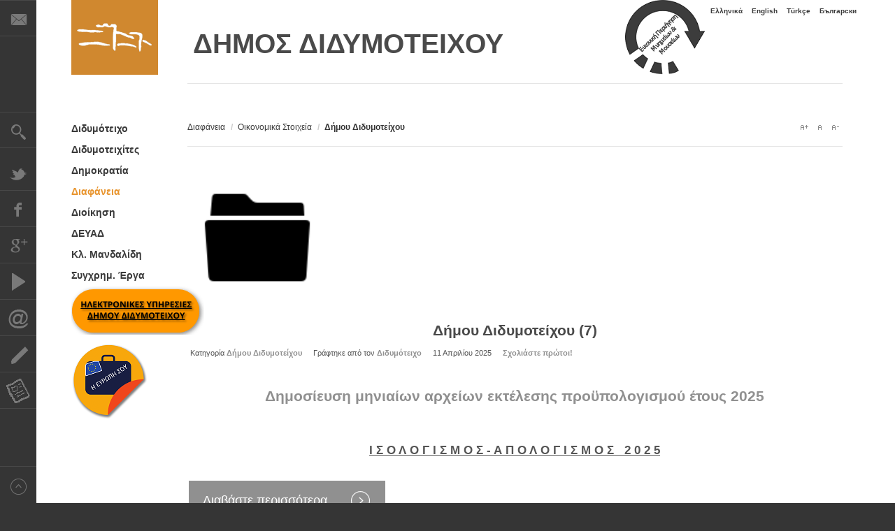

--- FILE ---
content_type: text/html; charset=utf-8
request_url: https://www.didymoteicho.gr/el/diafania/oikonomika-stoixeia/dimou-didymoteixou.html
body_size: 13323
content:
<!DOCTYPE html>
<html xmlns:fb="http://ogp.me/ns/fb#"  prefix="og: http://ogp.me/ns#" lang="el-gr" >
<head>
	
	
	
	<script src="//ajax.googleapis.com/ajax/libs/jquery/1.11.0/jquery.min.js"></script>
	<meta http-equiv="X-UA-Compatible" content="IE=Edge,chrome=1" />
    		<meta name="viewport" content="width=1310">
	      <base href="https://www.didymoteicho.gr/el/diafania/oikonomika-stoixeia/dimou-didymoteixou.html" />
  <meta http-equiv="content-type" content="text/html; charset=utf-8" />
  <meta name="keywords" content="Διδυμότειχο, Didymoteicho, Evros, Thraki, Thrace, Greece, Δήμος, ΔΗΜΟΣ, Municipality" />
  <meta property="og:url" content="https://www.didymoteicho.gr/el/diafania/oikonomika-stoixeia/dimou-didymoteixou.html" />
  <meta property="og:title" content="ΔΙΔΥΜΟΤΕΙΧΟ / DIDYMOTEICHO / DIMETOKA / ДИМОТИКА  - Δήμου Διδυμοτείχου" />
  <meta property="og:type" content="website" />
  <meta name="generator" content="Joomla! - Open Source Content Management" />
  <title>ΔΙΔΥΜΟΤΕΙΧΟ / DIDYMOTEICHO / DIMETOKA / ДИМОТИКА  - Δήμου Διδυμοτείχου</title>
  <link href="/el/diafania/oikonomika-stoixeia/dimou-didymoteixou.feed?type=rss" rel="alternate" type="application/rss+xml" title="RSS 2.0" />
  <link href="/el/diafania/oikonomika-stoixeia/dimou-didymoteixou.feed?type=atom" rel="alternate" type="application/atom+xml" title="Atom 1.0" />
  <link href="https://www.didymoteicho.gr/images/stories/logosq.png" rel="shortcut icon" type="image/vnd.microsoft.icon" />
  <link rel="stylesheet" href="https://www.didymoteicho.gr/plugins/system/plg_js_announcer/greeter/assets/css/jquery.greeter.css" type="text/css" />
  <link rel="stylesheet" href="https://cdnjs.cloudflare.com/ajax/libs/simple-line-icons/2.4.1/css/simple-line-icons.min.css" type="text/css" />
  <link rel="stylesheet" href="/templates/gk_magazine/css/k2.css?v=2.8.0" type="text/css" />
  <link rel="stylesheet" href="/media/plg_fancybox/css/jquery.fancybox.min.css" type="text/css" />
  <link rel="stylesheet" href="https://www.didymoteicho.gr/templates/gk_magazine/css/k2.css" type="text/css" />
  <link rel="stylesheet" href="https://www.didymoteicho.gr/templates/gk_magazine/css/normalize.css" type="text/css" />
  <link rel="stylesheet" href="https://www.didymoteicho.gr/templates/gk_magazine/css/layout.css" type="text/css" />
  <link rel="stylesheet" href="https://www.didymoteicho.gr/templates/gk_magazine/css/joomla.css" type="text/css" />
  <link rel="stylesheet" href="https://www.didymoteicho.gr/templates/gk_magazine/css/system/system.css" type="text/css" />
  <link rel="stylesheet" href="https://www.didymoteicho.gr/templates/gk_magazine/css/template.css" type="text/css" />
  <link rel="stylesheet" href="https://www.didymoteicho.gr/templates/gk_magazine/css/menu/menu.css" type="text/css" />
  <link rel="stylesheet" href="https://www.didymoteicho.gr/templates/gk_magazine/css/gk.stuff.css" type="text/css" />
  <link rel="stylesheet" href="https://www.didymoteicho.gr/templates/gk_magazine/css/cookie.css" type="text/css" />
  <link rel="stylesheet" href="https://www.didymoteicho.gr/templates/gk_magazine/css/style4.css" type="text/css" />
  <link rel="stylesheet" href="https://www.didymoteicho.gr/templates/gk_magazine/css/typography/typography.style4.css" type="text/css" />
  <link rel="stylesheet" href="https://www.didymoteicho.gr/templates/gk_magazine/css/typography/typography.iconset.style4.css" type="text/css" />
  <link rel="stylesheet" href="https://www.didymoteicho.gr/templates/gk_magazine/css/override.css" type="text/css" />
  <link rel="stylesheet" href="/media/com_finder/css/finder.css" type="text/css" />
  <link rel="stylesheet" href="/media/mod_falang/css/template.css" type="text/css" />
  <style type="text/css">
.childcontent .gkcol { width: 280px; }#banner_virtual{float: right;}

#gkTop1, #gkTop2 {
    overflow: visible;
    margin-bottom: 50px;
}

.nspArt .fleft {
    float: left;
    width: 200px;
}

.nspArt img.nspImage {
    border: #ababab 1px solid;
    display: block;
    position: relative;
    left: 38px;
}

.box .header {
    color: #003388;
    font-size: 22px;
    font-weight: 800;
    line-height: 20px;
    padding: 0 0 30px 0;
    text-decoration: underline;
    text-align: left;
}

a.moduleItemTitle {
    color: #2f3336;
    display: block;
    font-size: 13px;
    font-weight: 600;
}

.box .header {
    color: #383737;
    font-size: 20px;
    font-weight: 500;
    line-height: 20px;
    padding: 0 0 30px 0;
    text-decoration: underline;
    text-align: center;
}

.nspLinks ul li h4 a {
    font-size: 13px;
    text-decoration: underline;
}
.nspArt h4.nspHeader a {
    color: steelblue;
    text-decoration: none;
    text-transform: uppercase;
    font-weight: bolder;
    font-size: 17px;
}

.nspArtScroll1, .nspLinkScroll1 {
    clear: both;
    width: 100%;
}

.nspLinks .nspLinkScroll1 div ul {
    padding: 0 !important;
    list-style-type: none !important;
    height: 560px;
}

#gkMainbodyTop .box, #gkMainbodyBottom .box {
    padding-left: 0;
    padding-right: 0;
}

.nspArt img.nspImage {
    border: #ababab 1px solid;
    display: block;
}

#banner_europe{float: left;
                 margin: inherit;}

a, #gkMainbody a:active, #gkMainbody a:focus, #gkMainbody a:hover, #gkMainbody header h1 a, #k2Container article header h2 a {
    color: #3a3a3a;
    font-weight: 600;
    font-family: sans-serif;
}


 h3 {
    margin: 0;
    padding: 0;
    color: #4a4a4a;
    text-align: center;
    font-weight: 700;
    font-size: 39px;
}

h1, h2, h4, h5, h6 {
    margin: 0;
    padding: 0;
    color: #4a4a4a;
    text-align: center;
    font-weight: 700;
    font-size: 21px;
}

.itemComments h3, .itemAuthorContent h3{
font-size: 21px;}

article header h1 {
    clear: both;
    line-height: 38px;
    font-size: 25px;
}
#gkLogo.cssLogo {
    background-color: #d0882f;
}body,
html, 
body button, 
body input, 
body select, 
body textarea { font-family: "Lucida Sans Unicode", "Lucida Grande", sans-serif; }
h1,
h2,
h3,
h4,
h5,
 { font-family: "Lucida Sans Unicode", "Lucida Grande", sans-serif; }
.blank,
a { font-family: "Lucida Sans Unicode", "Lucida Grande", sans-serif; }
.blank { font-family: "Lucida Sans Unicode", "Lucida Grande", sans-serif; }
#gkInset { width: 12.5%; }
#gkContent { width: 87.5%; }
#gkContentWrap { width: 100%; }
.gkPage { max-width: 1230px; }
#menu696 > div,
#menu696 > div > .childcontent-inner { width: 280px; }
#menu761 > div,
#menu761 > div > .childcontent-inner { width: 280px; }
#menu722 > div,
#menu722 > div > .childcontent-inner { width: 280px; }
#menu725 > div,
#menu725 > div > .childcontent-inner { width: 280px; }
#menu724 > div,
#menu724 > div > .childcontent-inner { width: 280px; }
#menu727 > div,
#menu727 > div > .childcontent-inner { width: 280px; }
#menu726 > div,
#menu726 > div > .childcontent-inner { width: 280px; }
#menu718 > div,
#menu718 > div > .childcontent-inner { width: 280px; }
#menu698 > div,
#menu698 > div > .childcontent-inner { width: 280px; }
#menu699 > div,
#menu699 > div > .childcontent-inner { width: 280px; }
#menu1582 > div,
#menu1582 > div > .childcontent-inner { width: 280px; }
#menu705 > div,
#menu705 > div > .childcontent-inner { width: 280px; }
#menu701 > div,
#menu701 > div > .childcontent-inner { width: 280px; }
#menu1246 > div,
#menu1246 > div > .childcontent-inner { width: 280px; }
#menu1248 > div,
#menu1248 > div > .childcontent-inner { width: 280px; }
#menu1268 > div,
#menu1268 > div > .childcontent-inner { width: 280px; }
#menu1257 > div,
#menu1257 > div > .childcontent-inner { width: 280px; }
#menu1586 > div,
#menu1586 > div > .childcontent-inner { width: 280px; }
#menu1264 > div,
#menu1264 > div > .childcontent-inner { width: 280px; }
#menu1498 > div,
#menu1498 > div > .childcontent-inner { width: 280px; }

  </style>
  <script src="https://www.didymoteicho.gr/components/com_community/assets/joms.jquery-1.8.1.min.js" type="text/javascript"></script>
  <script src="https://www.didymoteicho.gr/plugins/system/plg_js_announcer/greeter/assets/js/jquery.greeter.js" type="text/javascript"></script>
  <script src="https://cdnjs.cloudflare.com/ajax/libs/jquery/1.12.4/jquery.min.js" type="text/javascript"></script>
  <script src="/media/k2/assets/js/k2.frontend.js?v=2.8.0&amp;sitepath=/" type="text/javascript"></script>
  <script src="/media/plg_fancybox/js/jquery.fancybox.min.js" type="text/javascript"></script>
  <script src="https://www.didymoteicho.gr/media/juloalib/js/jquery.min.js" type="text/javascript"></script>
  <script src="https://www.didymoteicho.gr/media/juloalib/js/fullnoconflict.js" type="text/javascript"></script>
  <script src="/media/system/js/mootools-core.js" type="text/javascript"></script>
  <script src="/media/system/js/core.js" type="text/javascript"></script>
  <script src="/media/system/js/mootools-more.js" type="text/javascript"></script>
  <script src="https://www.didymoteicho.gr/templates/gk_magazine/js/gk.scripts.js" type="text/javascript"></script>
  <script src="https://www.didymoteicho.gr/templates/gk_magazine/js/gk.menu.js" type="text/javascript"></script>
  <script src="/plugins/system/smiley/smiley.js" type="text/javascript"></script>
  <script src="/media/com_finder/js/autocompleter.js" type="text/javascript"></script>
  <script type="text/javascript">

 $GKMenu = { height:false, width:false, duration: 250 };
$GK_TMPL_URL = "https://www.didymoteicho.gr/templates/gk_magazine";

$GK_URL = "https://www.didymoteicho.gr/";

  </script>
  <script type='text/javascript'>
				/*<![CDATA[*/
					var jax_live_site = 'https://www.didymoteicho.gr/index.php/el/';
					var jax_token_var='1f3156a414879c41165011ed9a1b4c29';
				/*]]>*/
				</script><script type="text/javascript" src="https://www.didymoteicho.gr/plugins/system/azrul.system/pc_includes/ajax_1.5.pack.js"></script>

    
<!--[if IE 9]>
<link rel="stylesheet" href="https://www.didymoteicho.gr/templates/gk_magazine/css/ie/ie9.css" type="text/css" />
<![endif]-->

<!--[if IE 8]>
<link rel="stylesheet" href="https://www.didymoteicho.gr/templates/gk_magazine/css/ie/ie8.css" type="text/css" />
<![endif]-->

<!--[if lte IE 7]>
<link rel="stylesheet" href="https://www.didymoteicho.gr/templates/gk_magazine/css/ie/ie7.css" type="text/css" />
<![endif]-->

<!--[if (gte IE 6)&(lte IE 8)]>
<script type="text/javascript" src="https://www.didymoteicho.gr/templates/gk_magazine/js/respond.js"></script>
<script type="text/javascript" src="https://www.didymoteicho.gr/templates/gk_magazine/js/selectivizr.js"></script>
<script type="text/javascript" src="http://html5shim.googlecode.com/svn/trunk/html5.js"></script>
<![endif]-->	  	<!-- Begin Cookie Consent plugin by Silktide - http://silktide.com/cookieconsent -->
      <!-- cookie conset latest version or not -->
                 <script type="text/javascript" src="https://s3-eu-west-1.amazonaws.com/assets.cookieconsent.silktide.com/current/plugin.min.js"></script>
          
      <script type="text/javascript">
      // <![CDATA[
      cc.initialise({
           cookies: {
                social: {},
                analytics: {}
           },
           settings: {
                bannerPosition: "bottom",
                consenttype: "implicit",
                onlyshowbanneronce: true,
                style: "light",
                refreshOnConsent: true,
                useSSL: false,
                tagPosition: "vertical-right"           },
           strings: {
                socialDefaultTitle: 'Κοινωνικά Δίκτυα',
                socialDefaultDescription: 'Το Facebook, το Twitter καθώς και άλλα κοινωνικά websites χρειάζεται να γνωρίζουν για εσάς προκειμένου να λειτουργούν σωστά.',
                analyticsDefaultTitle: 'Ανάλυση',
                analyticsDefaultDescription: 'Μετράμε ανωνύμως την χρήση του Portal ώστε να το βελτιώνουμε συνεχώς.',
                advertisingDefaultTitle: 'Διαφήμιση',
                advertisingDefaultDescription: 'Τα διαφημιστικά θα επιλέγονται για εσάς βάση των συνηθειών σας και των προσωπικών σας προτιμήσεων.',
                defaultTitle: 'Προκαθορισμένος τίτλος',
                defaultDescription: 'Προκαθορισμένη περιγραφή',
                learnMore: 'Περισσότερα',
                closeWindow: 'Κλείσιμο',
                notificationTitle: 'Η εμπειρία σας στην χρήση του Portal θα βελτιωθεί με την χρήση cookies',
                notificationTitleImplicit: 'Χρησιμοποιούμε cookies για να εξασφαλίσουμε την καλύτερη εμπειρία πλοήγησης στο Portal του Δήμου μας',
                customCookie: 'Το Portal χρησιμοποιεί έναν τύπο cookie ο οποίος χρειάζεται την έγκρισή σας',
                seeDetails: 'Λεπτομέριες',
                seeDetailsImplicit: 'Αλλαγή ρυθμίσεων',
                hideDetails: 'Απόκρυψη λεπτομεριών',
                allowCookies: 'Να επιτρέπονται cookies',
                allowCookiesImplicit: 'Κλείσιμο',
                allowForAllSites: 'Να επιτρέπονται για όλα τα sites',
                savePreference: 'Αποθήκευση προτιμήσεων',
                saveForAllSites: 'Αποθήκευση για όλα τα sites',
                privacySettings: 'Ρυθμίσεις απορρήτου',
                privacySettingsDialogTitleA: 'Ρυθμίσεις απορρήτου',
                privacySettingsDialogTitleB: 'για το Portal του Δήμου μας',
                privacySettingsDialogSubtitle: 'Μερικές λειτουργίες του Portal χρειάζονται την συγκατάθεσή σας για να σας θυμούνται. <br/><br/> Προσοχή, αν δεν τις αποδεχθείτε ενδεχομένως το Portal να μην λειτουργεί σωστά!',
                changeForAllSitesLink: 'Αλλαγή ρυθμίσεων για όλα τα websites',
                preferenceUseGlobal: 'Χρήση γενικής ρύθμισης',
                preferenceConsent: 'Αποδέχομαι',
                preferenceDecline: 'Αρνούμαι',
                notUsingCookies: 'Το Portal δεν χρησιμοποιεί cookies..',
                allSitesSettingsDialogTitleA: 'Ρυθμίσεις απορρήτου',
                allSitesSettingsDialogTitleB: 'για όλα τα websites',
                allSitesSettingsDialogSubtitle: 'Μπορείτε να συναινέσετε σε αυτά τα cookies για όλες τις ιστοσελίδες που χρησιμοποιούν αυτό το plugin.',
                backToSiteSettings: 'Πίσω στις ρυθμίσεις του Portal του Δήμου Διδυμοτείχου',
                preferenceAsk: 'Να ερωτώμαι κάθε φορά',
                preferenceAlways: 'Να επιτρέπονται πάντα',
                preferenceNever: 'Να μην επιτρέπονται'
 }
      });
      // ]]>
      </script>
      <!-- End Cookie Consent plugin -->
 </head>
<body data-tablet-width="1024" data-mobile-width="580" data-layout="center">	
		
	

	
	

    <section id="gkPageTop">
    	<div class="gkPage">       
        	
		    
   		    <div id="kostasnav">
		    	<div class="mod-languages">

	<ul class="lang-inline">
						<li class="lang-active">
			<a href="/el/diafania/oikonomika-stoixeia/dimou-didymoteixou.html">
							Ελληνικά						</a>
			</li>
								<li class="">
			<a href="/en/diafania/oikonomika-stoixeia/dimou-didymoteixou.html">
							English						</a>
			</li>
								<li class="">
			<a href="/tr/diafania/oikonomika-stoixeia/dimou-didymoteixou.html">
							Türkçe						</a>
			</li>
								<li class="">
			<a href="/bg/diafania/oikonomika-stoixeia/dimou-didymoteixou.html">
							Български						</a>
			</li>
				</ul>

</div>

		    </div>
		    

          <a href="https://www.didymoteicho.gr/ " id="gkLogo" class="cssLogo">sasa</a>
     		  <!-- ΕΙΚΟΝΙΚΟ ΔΙΔΥΜΟΤΕΙΧΟ -->
	<div id="banner_virtual">
		<a href="https://www.didymoteicho.gr/tours/el/" target="_blank"> <img src="/images/banners/virtual.png"></a></div>
	<!-- ΕΙΚΟΝΙΚΟ ΔΙΔΥΜΟΤΕΙΧΟ -->  
		 
			
		    		    <div id="gkBannerTop">
		    	

<div class="custom"  >

	<h3 style="text-align: center;">ΔΗΜΟΣ ΔΙΔΥΜΟΤΕΙΧΟΥ</h3>	
</div>

		    </div>
		    		    
		    
    	</div>
    </section>

	<div id="gkPageContent" class="gkPage">
    	<section id="gkContent" class="gkColumnLeft">					
			<div id="gkContentWrap" class="gkSidebarLeft">
								
								
								
								<section id="gkBreadcrumb">
										
<div class="breadcrumbs">
<ul><li><a href="/el/diafania/enimerosi.html" class="pathway">Διαφάνεια</a></li> <li class="pathway separator">/</li> <li><a href="/el/diafania/oikonomika-stoixeia.html" class="pathway">Οικονομικά Στοιχεία</a></li> <li class="pathway separator">/</li> <li class="pathway">Δήμου Διδυμοτείχου</li></ul></div>
										
											
<div id="gkTools">
	<a href="#" id="gkToolsInc">A+</a>
	<a href="#" id="gkToolsReset">A</a>
	<a href="#" id="gkToolsDec">A-</a>
</div>									</section>
								
					
				
				<section id="gkMainbody">
											
<div id="k2Container" class="itemListView">
						<div class="itemListCategoriesBlock">
								<div class="itemsCategory">
												
												<img alt="&Delta;ή&mu;&omicron;&upsilon; &Delta;&iota;&delta;&upsilon;&mu;&omicron;&tau;&epsilon;ί&chi;&omicron;&upsilon;" src="/components/com_k2/images/placeholder/category.png" style="width:200px; height:auto;" />
																		<h2> Δήμου Διδυμοτείχου								 (7)						</h2>
																		 </div>
										</div>
						<div class="itemList">
								<div id="itemListLeading">
																		<div class="itemContainer itemContainerLast" style="width:99.9%;">
								
<article class="itemView groupLeading">  		<header>
						
								<ul>
												<li class="itemCategory"> <span>Κατηγορία</span> <a href="/el/diafania/oikonomika-stoixeia/dimou-didymoteixou.html">Δήμου Διδυμοτείχου</a> </li>
																		<li class="itemAuthor"> Γράφτηκε από τον 
																		<a rel="author" href="/el/diafania/oikonomika-stoixeia/author/737-διδυμότειχο.html">Διδυμότειχο</a>
									 </li>
												
												<li class="itemDate">
							<time datetime="2025-04-11T08:34:30+03:00">
								11 Απριλίου 2025							</time>
						</li>
												
												<li class="itemComments"> 
																				<a href="/el/diafania/oikonomika-stoixeia/dimou-didymoteixou/80-dimou-didymoteixou/2426-dimosiefsi-miniaion-arxeion-ektelesis-proypologismoy-etous-2025.html#itemCommentsAnchor">
								Σχολιάστε πρώτοι!							</a>
																			</li>
																														
				</ul>
								
								<h4>
												<a href="/el/diafania/oikonomika-stoixeia/dimou-didymoteixou/80-dimou-didymoteixou/2426-dimosiefsi-miniaion-arxeion-ektelesis-proypologismoy-etous-2025.html">Δημοσίευση μηνιαίων αρχείων εκτέλεσης προϋπολογισμού έτους 2025</a>
																</h4>
						</header>
		 
				
		<div class="itemBlock">
								<div class="itemBody">  												<div class="itemIntroText"> <p style="text-align: center;"><span style="text-decoration: underline;"><strong>Ι Σ Ο Λ Ο Γ Ι Σ Μ Ο Σ - Α Π Ο Λ Ο Γ Ι Σ Μ Ο Σ &nbsp; 2 0 2 5</strong></span></p> </div>
																																										<a class="itemReadMore button" href="/el/diafania/oikonomika-stoixeia/dimou-didymoteixou/80-dimou-didymoteixou/2426-dimosiefsi-miniaion-arxeion-ektelesis-proypologismoy-etous-2025.html"> Διαβάστε περισσότερα... </a>
												 												<ul class="itemTags">
																<li> <a href="/el/diafania/oikonomika-stoixeia/tag/Δελτία%20Τύπου.html">Δελτία Τύπου</a> </li>
														</ul>
										</div>
				
				 
						</div>
</article>
			</div>
						<div class="clr"></div>
																		<div class="itemContainer itemContainerLast" style="width:99.9%;">
								
<article class="itemView groupLeading">  		<header>
						
								<ul>
												<li class="itemCategory"> <span>Κατηγορία</span> <a href="/el/diafania/oikonomika-stoixeia/dimou-didymoteixou.html">Δήμου Διδυμοτείχου</a> </li>
																		<li class="itemAuthor"> Γράφτηκε από τον 
																		<a rel="author" href="/el/diafania/oikonomika-stoixeia/author/737-διδυμότειχο.html">Διδυμότειχο</a>
									 </li>
												
												<li class="itemDate">
							<time datetime="2024-02-29T19:02:57+02:00">
								29 Φεβρουαρίου 2024							</time>
						</li>
												
												<li class="itemComments"> 
																				<a href="/el/diafania/oikonomika-stoixeia/dimou-didymoteixou/80-dimou-didymoteixou/2304-dimosiefsi-miniaion-arxeion-ektelesis-proypologismoy-etous-2024.html#itemCommentsAnchor">
								Σχολιάστε πρώτοι!							</a>
																			</li>
																														
				</ul>
								
								<h4>
												<a href="/el/diafania/oikonomika-stoixeia/dimou-didymoteixou/80-dimou-didymoteixou/2304-dimosiefsi-miniaion-arxeion-ektelesis-proypologismoy-etous-2024.html">Δημοσίευση μηνιαίων αρχείων εκτέλεσης προϋπολογισμού έτους 2024</a>
																</h4>
						</header>
		 
				
		<div class="itemBlock">
								<div class="itemBody">  												<div class="itemIntroText"> <p style="text-align: center;"><span style="text-decoration: underline;"><strong>Ι Σ Ο Λ Ο Γ Ι Σ Μ Ο Σ - Α Π Ο Λ Ο Γ Ι Σ Μ Ο Σ &nbsp; 2 0 2 4<br /></strong></span></p> </div>
																																										<a class="itemReadMore button" href="/el/diafania/oikonomika-stoixeia/dimou-didymoteixou/80-dimou-didymoteixou/2304-dimosiefsi-miniaion-arxeion-ektelesis-proypologismoy-etous-2024.html"> Διαβάστε περισσότερα... </a>
												 												<ul class="itemTags">
																<li> <a href="/el/diafania/oikonomika-stoixeia/tag/Δελτία%20Τύπου.html">Δελτία Τύπου</a> </li>
														</ul>
										</div>
				
				 
						</div>
</article>
			</div>
						<div class="clr"></div>
									<div class="clr"></div>
		</div>
		
								<div id="itemListPrimary">
																		<div class="itemContainer" style="width:49.9%;">
								<div class="itemsContainerWrap">
<article class="itemView groupPrimary">  		<header>
						
								<ul>
												<li class="itemCategory"> <span>Κατηγορία</span> <a href="/el/diafania/oikonomika-stoixeia/dimou-didymoteixou.html">Δήμου Διδυμοτείχου</a> </li>
																		<li class="itemAuthor"> Γράφτηκε από τον 
																		<a rel="author" href="/el/diafania/oikonomika-stoixeia/author/737-διδυμότειχο.html">Διδυμότειχο</a>
									 </li>
												
												<li class="itemDate">
							<time datetime="2023-03-22T12:53:57+02:00">
								22 Μαρτίου 2023							</time>
						</li>
												
												<li class="itemComments"> 
																				<a href="/el/diafania/oikonomika-stoixeia/dimou-didymoteixou/80-dimou-didymoteixou/2187-dimosiefsi-miniaion-arxeion-ektelesis-proypologismoy-etous-2023.html#itemCommentsAnchor">
								Σχολιάστε πρώτοι!							</a>
																			</li>
																														
				</ul>
								
								<h4>
												<a href="/el/diafania/oikonomika-stoixeia/dimou-didymoteixou/80-dimou-didymoteixou/2187-dimosiefsi-miniaion-arxeion-ektelesis-proypologismoy-etous-2023.html">Δημοσίευση μηνιαίων αρχείων εκτέλεσης προϋπολογισμού έτους 2023</a>
																</h4>
						</header>
		 
				
		<div class="itemBlock">
								<div class="itemBody">  												<div class="itemIntroText"> <p style="text-align: center;"><span style="text-decoration: underline;"><strong>Ι Σ Ο Λ Ο Γ Ι Σ Μ Ο Σ - Α Π Ο Λ Ο Γ Ι Σ Μ Ο Σ &nbsp; 2 0 2 3<br /></strong></span></p> </div>
																																										<a class="itemReadMore button" href="/el/diafania/oikonomika-stoixeia/dimou-didymoteixou/80-dimou-didymoteixou/2187-dimosiefsi-miniaion-arxeion-ektelesis-proypologismoy-etous-2023.html"> Διαβάστε περισσότερα... </a>
												 												<ul class="itemTags">
																<li> <a href="/el/diafania/oikonomika-stoixeia/tag/Δελτία%20Τύπου.html">Δελτία Τύπου</a> </li>
														</ul>
										</div>
				
				 
						</div>
</article>
</div>						</div>
																								<div class="itemContainer itemContainerLast" style="width:49.9%;">
								<div class="itemsContainerWrap">
<article class="itemView groupPrimary">  		<header>
						
								<ul>
												<li class="itemCategory"> <span>Κατηγορία</span> <a href="/el/diafania/oikonomika-stoixeia/dimou-didymoteixou.html">Δήμου Διδυμοτείχου</a> </li>
																		<li class="itemAuthor"> Γράφτηκε από τον 
																		<a rel="author" href="/el/diafania/oikonomika-stoixeia/author/737-διδυμότειχο.html">Διδυμότειχο</a>
									 </li>
												
												<li class="itemDate">
							<time datetime="2022-03-28T08:26:30+03:00">
								28 Μαρτίου 2022							</time>
						</li>
												
												<li class="itemComments"> 
																				<a href="/el/diafania/oikonomika-stoixeia/dimou-didymoteixou/80-dimou-didymoteixou/2092-dimosiefsi-miniaion-arxeion-ektelesis-proypologismoy-etous-2022.html#itemCommentsAnchor">
								Σχολιάστε πρώτοι!							</a>
																			</li>
																														
				</ul>
								
								<h4>
												<a href="/el/diafania/oikonomika-stoixeia/dimou-didymoteixou/80-dimou-didymoteixou/2092-dimosiefsi-miniaion-arxeion-ektelesis-proypologismoy-etous-2022.html">Δημοσίευση μηνιαίων αρχείων εκτέλεσης προϋπολογισμού έτους 2022</a>
																</h4>
						</header>
		 
				
		<div class="itemBlock">
								<div class="itemBody">  												<div class="itemIntroText"> <p style="text-align: center;"><span style="text-decoration: underline;"><strong>Ι Σ Ο Λ Ο Γ Ι Σ Μ Ο Σ - Α Π Ο Λ Ο Γ Ι Σ Μ Ο Σ &nbsp; 2 0 2 2<br /></strong></span></p> </div>
																																										<a class="itemReadMore button" href="/el/diafania/oikonomika-stoixeia/dimou-didymoteixou/80-dimou-didymoteixou/2092-dimosiefsi-miniaion-arxeion-ektelesis-proypologismoy-etous-2022.html"> Διαβάστε περισσότερα... </a>
												 												<ul class="itemTags">
																<li> <a href="/el/diafania/oikonomika-stoixeia/tag/Δελτία%20Τύπου.html">Δελτία Τύπου</a> </li>
														</ul>
										</div>
				
				 
						</div>
</article>
</div>						</div>
												<div class="clr"></div>
																								<div class="itemContainer" style="width:49.9%;">
								<div class="itemsContainerWrap">
<article class="itemView groupPrimary">  		<header>
						
								<ul>
												<li class="itemCategory"> <span>Κατηγορία</span> <a href="/el/diafania/oikonomika-stoixeia/dimou-didymoteixou.html">Δήμου Διδυμοτείχου</a> </li>
																		<li class="itemAuthor"> Γράφτηκε από τον 
																		<a rel="author" href="/el/diafania/oikonomika-stoixeia/author/737-διδυμότειχο.html">Διδυμότειχο</a>
									 </li>
												
												<li class="itemDate">
							<time datetime="2021-02-12T09:31:14+02:00">
								12 Φεβρουαρίου 2021							</time>
						</li>
												
												<li class="itemComments"> 
																				<a href="/el/diafania/oikonomika-stoixeia/dimou-didymoteixou/80-dimou-didymoteixou/1987-dimosiefsi-miniaion-arxeion-ektelesis-proypologismoy-etous-2021.html#itemCommentsAnchor">
								Σχολιάστε πρώτοι!							</a>
																			</li>
																														
				</ul>
								
								<h4>
												<a href="/el/diafania/oikonomika-stoixeia/dimou-didymoteixou/80-dimou-didymoteixou/1987-dimosiefsi-miniaion-arxeion-ektelesis-proypologismoy-etous-2021.html">Δημοσίευση μηνιαίων αρχείων εκτέλεσης προϋπολογισμού έτους 2021</a>
																</h4>
						</header>
		 
				
		<div class="itemBlock">
								<div class="itemBody">  												<div class="itemIntroText"> <p style="text-align: center;"><span style="text-decoration: underline;"><strong>Ι Σ Ο Λ Ο Γ Ι Σ Μ Ο Σ - Α Π Ο Λ Ο Γ Ι Σ Μ Ο Σ &nbsp; 2 0 2 1</strong></span></p> </div>
																																										<a class="itemReadMore button" href="/el/diafania/oikonomika-stoixeia/dimou-didymoteixou/80-dimou-didymoteixou/1987-dimosiefsi-miniaion-arxeion-ektelesis-proypologismoy-etous-2021.html"> Διαβάστε περισσότερα... </a>
												 												<ul class="itemTags">
																<li> <a href="/el/diafania/oikonomika-stoixeia/tag/Δελτία%20Τύπου.html">Δελτία Τύπου</a> </li>
														</ul>
										</div>
				
				 
						</div>
</article>
</div>						</div>
																								<div class="itemContainer itemContainerLast" style="width:49.9%;">
								<div class="itemsContainerWrap">
<article class="itemView groupPrimary">  		<header>
						
								<ul>
												<li class="itemCategory"> <span>Κατηγορία</span> <a href="/el/diafania/oikonomika-stoixeia/dimou-didymoteixou.html">Δήμου Διδυμοτείχου</a> </li>
																		<li class="itemAuthor"> Γράφτηκε από τον 
																		<a rel="author" href="/el/diafania/oikonomika-stoixeia/author/737-διδυμότειχο.html">Διδυμότειχο</a>
									 </li>
												
												<li class="itemDate">
							<time datetime="2020-06-17T18:01:36+03:00">
								17 Ιουνίου 2020							</time>
						</li>
												
												<li class="itemComments"> 
																				<a href="/el/diafania/oikonomika-stoixeia/dimou-didymoteixou/80-dimou-didymoteixou/1898-egkrisi-isologismon-kai-apologismon-esodon-eksodon.html#itemCommentsAnchor">
								Σχολιάστε πρώτοι!							</a>
																			</li>
																														
				</ul>
								
								<h4>
												<a href="/el/diafania/oikonomika-stoixeia/dimou-didymoteixou/80-dimou-didymoteixou/1898-egkrisi-isologismon-kai-apologismon-esodon-eksodon.html">Έγκριση Ισολογισμού και Απολογισμού Εσόδων – Εξόδων</a>
																</h4>
						</header>
		 
				
		<div class="itemBlock">
								<div class="itemBody">  												<div class="itemIntroText">  </div>
																																										<a class="itemReadMore button" href="/el/diafania/oikonomika-stoixeia/dimou-didymoteixou/80-dimou-didymoteixou/1898-egkrisi-isologismon-kai-apologismon-esodon-eksodon.html"> Διαβάστε περισσότερα... </a>
												 										</div>
				
				 
						</div>
</article>
</div>						</div>
												<div class="clr"></div>
																</div>
												<div id="itemListSecondary">
																		<div class="itemContainer itemContainerLast">
								
<article class="itemView groupSecondary">  		<header>
						
								<ul>
												<li class="itemCategory"> <span>Κατηγορία</span> <a href="/el/diafania/oikonomika-stoixeia/dimou-didymoteixou.html">Δήμου Διδυμοτείχου</a> </li>
																		<li class="itemAuthor"> Γράφτηκε από τον 
																		<a rel="author" href="/el/diafania/oikonomika-stoixeia/author/737-διδυμότειχο.html">Διδυμότειχο</a>
									 </li>
												
												<li class="itemDate">
							<time datetime="2020-05-07T21:23:57+03:00">
								7 Μαΐου 2020							</time>
						</li>
												
												<li class="itemComments"> 
																				<a href="/el/diafania/oikonomika-stoixeia/dimou-didymoteixou/80-dimou-didymoteixou/1876-dimosiefsi-miniaion-arxeion-ektelesis-proypologismoy-etous-2020.html#itemCommentsAnchor">
								Σχολιάστε πρώτοι!							</a>
																			</li>
																														
				</ul>
								
								<h4>
												<a href="/el/diafania/oikonomika-stoixeia/dimou-didymoteixou/80-dimou-didymoteixou/1876-dimosiefsi-miniaion-arxeion-ektelesis-proypologismoy-etous-2020.html">Δημοσίευση μηνιαίων αρχείων εκτέλεσης προϋπολογισμού έτους 2020</a>
																</h4>
						</header>
		 
				
		<div class="itemBlock">
								<div class="itemBody">  												<div class="itemIntroText"> <p style="text-align: center;"><span style="text-decoration: underline;"><strong>Ι Σ Ο Λ Ο Γ Ι Σ Μ Ο Σ - Α Π Ο Λ Ο Γ Ι Σ Μ Ο Σ &nbsp; 2 0 2 0 </strong></span></p> </div>
																																										<a class="itemReadMore button" href="/el/diafania/oikonomika-stoixeia/dimou-didymoteixou/80-dimou-didymoteixou/1876-dimosiefsi-miniaion-arxeion-ektelesis-proypologismoy-etous-2020.html"> Διαβάστε περισσότερα... </a>
												 												<ul class="itemTags">
																<li> <a href="/el/diafania/oikonomika-stoixeia/tag/Δελτία%20Τύπου.html">Δελτία Τύπου</a> </li>
														</ul>
										</div>
				
				 
						</div>
</article>
						</div>
												<div class="clr"></div>
																</div>
										</div>
				<a class="k2FeedIcon" href="/el/diafania/oikonomika-stoixeia/dimou-didymoteixou.feed">Συνδρομή σε αυτήν την τροφοδοσία RSS</a>
														</div>

<!-- JoomlaWorks "K2" (v2.8.0) | Learn more about K2 at http://getk2.org -->

<div><a title="Faboba : Cr&eacute;ation de composantJoomla" style="font-size: 8px;; visibility: visible;display:none;" href="http://www.faboba.com" target="_blank">FaLang translation system by Faboba</a></div>
									</section>
				
							</div>
			
			    	</section>
    	
    	    	<aside id="gkInset" class="gkOnlyMenu">
    		    		<div id="gkMainMenu" class="gkMainMenu1">
    			<nav id="gkExtraMenu" class="gkMenu">
<ul class="gkmenu level0"><li  class="first haschild"><a href="/el/?Itemid=761"  class=" first haschild" id="menu696" >Διδυμότειχο</a><div class="childcontent">
<div class="childcontent-inner">
<div class="gkcol gkcol1  first"><ul class="gkmenu level1"><li  class="first haschild"><a href="/el/didymoteicho/geografia/geografia-t.html"  class=" first haschild" id="menu761" >Γεωγραφία<small>Μάθετε για τον Δήμο μας</small></a><div class="childcontent">
<div class="childcontent-inner">
<div class="gkcol gkcol1  first"><ul class="gkmenu level2"><li  class="first"><a href="/el/didymoteicho/geografia/geografia-t.html"  class=" first" id="menu710" >Τοποθεσία<small>Η θέση μας στον χάρτη</small></a></li></ul></div>
</div>
</div></li><li ><a href="/el/didymoteicho/istoriogrammi.html"  id="menu717" >Ιστοριογραμμή<small>Χρονογραμμή της πόλης του Διδυμοτείχου</small></a></li><li ><a href="https://www.didymoteicho.gr/tours/el/" target="_blank"  id="menu1241" >Εικονικό Διδυμότειχο<small>Εικονική περιήγηση Μνημείων & Μουσείων</small></a></li><li ><a href="/el/didymoteicho/ksenagisi.html"  id="menu691" >Ξενάγηση<small>Φωτογραφίες ανά Ιστορική Εποχή</small></a></li><li  class="haschild"><a href="/el/didymoteicho/mouseia/laografiko/to-laografiko.html"  class=" haschild" id="menu722" >Μουσεία<small>Τα Μουσεία του Διδυμοτείχου</small></a><div class="childcontent">
<div class="childcontent-inner">
<div class="gkcol gkcol1  first"><ul class="gkmenu level2"><li  class="first"><a href="/el/didymoteicho/mouseia/vyzantino-mouseio.html"  class=" first" id="menu723" >Βυζαντινό Μουσείο<small>Ρωμαϊκές και Βυζαντινές αρχαιότητες</small></a></li><li  class="haschild"><a href="/el/didymoteicho/mouseia/ekklisiastiko-mouseio/to-ekklisiastiko.html"  class=" haschild" id="menu725" >Εκκλησιαστικό Μουσείο<small>Αντικείμενα εκκλησιαστικής τέχνης</small></a><div class="childcontent">
<div class="childcontent-inner">
<div class="gkcol gkcol1  first"><ul class="gkmenu level3"><li  class="first"><a href="/el/didymoteicho/mouseia/ekklisiastiko-mouseio/to-ekklisiastiko.html"  class=" first" id="menu739" >Το Μουσείο<small>Πληροφορίες για το Εκκλησιαστικό Μουσείο</small></a></li><li  class="last"><a href="/el/didymoteicho/mouseia/ekklisiastiko-mouseio/eikoniko-ekklisiastiko.html"  class=" last" id="menu740" >Περιήγηση<small>Περιήγηση στους χώρους του Μουσείου</small></a></li></ul></div>
</div>
</div></li><li  class="haschild"><a href="/el/didymoteicho/mouseia/laografiko/to-laografiko.html"  class=" haschild" id="menu724" >Λαογραφικό Μουσείο<small>Παραδοσιακές Τέχνες και Λαογραφία</small></a><div class="childcontent">
<div class="childcontent-inner">
<div class="gkcol gkcol1  first"><ul class="gkmenu level3"><li  class="first"><a href="/el/didymoteicho/mouseia/laografiko/to-laografiko.html"  class=" first" id="menu737" >Το Μουσείο<small>Πληροφορίες για το Λαογραφικό Μουσείο</small></a></li><li  class="last"><a href="/el/didymoteicho/mouseia/laografiko/eikoniko-laografiko.html"  class=" last" id="menu738" >Περιήγηση<small>Περιήγηση στους χώρους του Μουσείου</small></a></li></ul></div>
</div>
</div></li><li  class="haschild"><a href="/el/didymoteicho/mouseia/pinakothiki-nalmpanti/h-pinakothiki.html"  class=" haschild" id="menu727" >Πινακοθήκη Ναλμπάντη<small>Έργα του ζωγράφου Ναλμπάντη</small></a><div class="childcontent">
<div class="childcontent-inner">
<div class="gkcol gkcol1  first"><ul class="gkmenu level3"><li  class="first"><a href="/el/didymoteicho/mouseia/pinakothiki-nalmpanti/h-pinakothiki.html"  class=" first" id="menu741" >Η Πινακοθήκη<small>Πληροφορίες για την Πινακοθήκη</small></a></li><li  class="last"><a href="/el/didymoteicho/mouseia/pinakothiki-nalmpanti/eikoniki-pinakothiki.html"  class=" last" id="menu742" >Περιήγηση<small>Περιήγηση στην Πινακοθήκη</small></a></li></ul></div>
</div>
</div></li><li  class="haschild"><a href="/el/didymoteicho/mouseia/stratiotiko-mouseio/to-stratiotiko.html"  class=" haschild" id="menu726" >Στρατιωτικό Μουσείο<small>Η στρατιωτική παράδοση της πόλης</small></a><div class="childcontent">
<div class="childcontent-inner">
<div class="gkcol gkcol1  first"><ul class="gkmenu level3"><li  class="first"><a href="/el/didymoteicho/mouseia/stratiotiko-mouseio/to-stratiotiko.html"  class=" first" id="menu743" >Το Μουσείο<small>Πληροφορίες για το Στρατιωτικό Μουσείο</small></a></li><li  class="last"><a href="/el/didymoteicho/mouseia/stratiotiko-mouseio/eikoniko-stratiotiko.html"  class=" last" id="menu744" >Περιήγηση<small>Περιήγηση στους χώρους του Μουσείου</small></a></li></ul></div>
</div>
</div></li><li  class="last"><a href="/el/didymoteicho/mouseia/temenos-vayazid.html"  class=" last" id="menu747" >Τέμενος Βαγιαζήτ<small>Το Ιστορικό Τέμενος Βαγιαζήτ</small></a></li></ul></div>
</div>
</div></li><li ><a href="/el/didymoteicho/athlitismos.html"  id="menu762" >Αθλητισμός<small>Τα αθλητικά σωματεία της περιοχής μας</small></a></li><li ><a href="/el/didymoteicho/politismos.html"  id="menu763" >Πολιτισμός<small>Οι πολιτιστικοί φορείς του Δήμου</small></a></li><li ><a href="/el/didymoteichites/events.html"  id="menu728" >Εκδηλώσεις<small>Ότι συμβαίνει στον Δήμο μας!</small></a></li><li ><a href="/el/didymoteicho/plirofories.html"  id="menu729" >Πληροφορίες<small>Χρήσιμες πληροφορίες για τον Δήμο</small></a></li><li ><a href="/el/didymoteicho/diaskedasi.html"  id="menu721" >Διασκέδαση<small>Διασκεδάζοντας στο Διδυμότειχο</small></a></li><li  class="last haschild"><a href="/el/didymoteicho/video/lifeneedscolor.html"  class=" last haschild" id="menu718" >Media<small>Βίντεο σχετικά με το Διδυμότειχο</small></a><div class="childcontent">
<div class="childcontent-inner">
<div class="gkcol gkcol1  first"><ul class="gkmenu level2"><li  class="first"><a href="/el/didymoteicho/video/nthofmay.html"  class=" first" id="menu1271" >Στην Νιοστή του Μάη<small>Τελετή Έναρξης της διαδικτυακής πύλης</small></a></li><li ><a href="/el/didymoteicho/video/didymoteichongr.html"  id="menu1214" >Διδυμότειχο<small>Πόλη των Κάστρων και των Μύθων</small></a></li><li ><a href="/el/didymoteicho/video/pythion.html"  id="menu1234" >Π ύ θ ι ο ν<small>Το Φρούριο του Πυθίου</small></a></li><li ><a href="/el/didymoteicho/video/lifeneedscolor.html"  id="menu750" >Η ζωή θέλει χρώμα<small>Δημιουργώντας στο Διδυμότειχο</small></a></li><li ><a href="/el/didymoteicho/video/at-a-glance.html"  id="menu719" >...At a glance<small>Μια γρήγορη ματιά στο Διδυμότειχο</small></a></li><li  class="last"><a href="/el/didymoteicho/video/an-architectural-crossroad.html"  class=" last" id="menu720" >An Architectural Crossroad<small>Η αρχιτεκτονική διαμέσου των αιώνων</small></a></li></ul></div>
</div>
</div></li></ul></div>
</div>
</div></li><li ><a href="/el/didymoteichites.html"  id="menu697" >Διδυμοτειχίτες</a></li><li  class="haschild"><a href="/el/dimokratia/to-forum-tiw-polis.html"  class=" haschild" id="menu698" >Δημοκρατία</a><div class="childcontent">
<div class="childcontent-inner">
<div class="gkcol gkcol1  first"><ul class="gkmenu level1"><li  class="first"><a href="/el/dimokratia/to-forum-tiw-polis.html"  class=" first" id="menu1149" >Το Φόρουμ της πόλης<small>Συζητήσεις για θέματα που μας αφορούν</small></a></li><li  class="last"><a href="/el/dimokratia/dimoskopiseis.html"  class=" last" id="menu928" >Δημοσκοπήσεις<small>Δημοσκοπήσεις για θέματα που μας αφορούν</small></a></li></ul></div>
</div>
</div></li><li  class="haschild active"><a href="/el/diafania/enimerosi.html"  class=" haschild active" id="menu699" >Διαφάνεια</a><div class="childcontent">
<div class="childcontent-inner">
<div class="gkcol gkcol1  first"><ul class="gkmenu level1"><li  class="first"><a href="/el/diafania/enimerosi.html"  class=" first" id="menu704" >Ενημέρωση<small>Δελτία Τύπου - Ανακοινώσεις - Προκηρύξεις</small></a></li><li ><a href="/el/diafania/proskliseis-d-s.html"  id="menu1227" >Προσκλήσεις Δ.Σ.<small>Προσκλήσεις Δημοτικών Συμβουλίων</small></a></li><li ><a href="https://diavgeia.gov.gr/f/dimos_didymoteichou" target="_blank"  id="menu709" >Διαύγεια<small>Αναρτήσεις του Δήμου στην Διαύγεια</small></a></li><li  class="haschild active"><a href="/el/diafania/oikonomika-stoixeia.html"  class=" haschild active" id="menu1582" >Οικονομικά Στοιχεία</a><div class="childcontent">
<div class="childcontent-inner">
<div class="gkcol gkcol1  first"><ul class="gkmenu level2"><li  class="first active"><a href="/el/diafania/oikonomika-stoixeia/dimou-didymoteixou.html"  class=" first active" id="menu1583" >Δήμου Διδυμοτείχου</a></li><li ><a href="/el/diafania/oikonomika-stoixeia/kentro-politismoy-athlitismoy-paideias-neolaias-kai-perivallontos.html"  id="menu1584" >Κέντρο Πολιτισμού-Αθλητισμού-Παιδείας-Νεολαίας και Περιβάλλοντος</a></li><li ><a href="/el/diafania/oikonomika-stoixeia/kentro-koinonikis-frontidas.html"  id="menu1589" >Κέντρο Κοινωνικής Φροντίδας</a></li><li  class="last"><a href="/el/diafania/oikonomika-stoixeia/sxolikes-epitropes.html"  class=" last" id="menu1585" >Σχολικές Επιτροπές</a></li></ul></div>
</div>
</div></li><li ><a href="/el/diafania/timeline.html"  id="menu1288" >Χρονογραμμή<small>Χρονολογική αναζήτηση εγγράφων</small></a></li><li  class="haschild"><a href="/el/diafania/en-didymoteicho.html"  class=" haschild" id="menu705" >Εν Διδυμοτείχω<small>Η μηνιαία εφημερίδα του Δήμου Διδυμοτείχου</small></a><div class="childcontent">
<div class="childcontent-inner">
<div class="gkcol gkcol1  first"><ul class="gkmenu level2"><li  class="first"><a href="/el/diafania/en-didymoteicho/2013.html"  class=" first" id="menu706" >2013<small>Τα τεύχη του έτους 2013</small></a></li><li ><a href="/el/diafania/en-didymoteicho/2014.html"  id="menu707" >2014<small>Τα τεύχη του έτους 2014</small></a></li><li ><a href="/el/diafania/en-didymoteicho/2015.html"  id="menu1463" >2015<small>Τα τεύχη του έτους 2015</small></a></li><li ><a href="/el/diafania/en-didymoteicho/2016.html"  id="menu1474" >2016<small>Τα τεύχη του έτους 2016</small></a></li><li ><a href="/el/diafania/en-didymoteicho/2017.html"  id="menu1497" >2017<small>Τα τεύχη του έτους 2017</small></a></li><li  class="last"><a href="/el/diafania/en-didymoteicho/20181.html"  class=" last" id="menu1510" >2018<small>Τα τεύχη του έτους 2018</small></a></li></ul></div>
</div>
</div></li><li  class="last"><a href="https://diavgeia.gov.gr/search?query=decisionType:%22%CE%9A%CE%91%CE%9D%CE%9F%CE%9D%CE%99%CE%A3%CE%A4%CE%99%CE%9A%CE%97%20%CE%A0%CE%A1%CE%91%CE%9E%CE%97%22&fq=organizationUid:%226074%22&fq=unitUid:%22100006973%22&page=0&sort=recent" target="_blank"  class=" last" id="menu1473" >Κανονιστικές Αποφάσεις<small>Κανονιστικές πράξεις του Δήμου μας</small></a></li></ul></div>
</div>
</div></li><li  class="haschild"><a href="/el/k2-items/dioikisi/k2-categories/dimotikiarxi/dimarxos.html"  class=" haschild" id="menu701" >Διοίκηση</a><div class="childcontent">
<div class="childcontent-inner">
<div class="gkcol gkcol1  first"><ul class="gkmenu level1"><li  class="first haschild"><a href="/el/k2-items/dioikisi/k2-categories/dimotikiarxi/dimarxos.html"  class=" first haschild" id="menu1246" >Δημοτική Αρχή<small>Η Εκλεγμένη Δημοτική Αρχή</small></a><div class="childcontent">
<div class="childcontent-inner">
<div class="gkcol gkcol1  first"><ul class="gkmenu level2"><li  class="first"><a href="/el/k2-items/dioikisi/k2-categories/dimotikiarxi/dimarxos.html"  class=" first" id="menu1247" >Δήμαρχος<small>Ο Δήμαρχος του Δήμου Διδυμοτείχου</small></a></li><li ><a href="/el/dioikisi/dimotikiarxi/proedrosds.html"  id="menu1249" >Πρόεδρος ΔΣ<small>Πρόεδρος Δημοτικού Συμβουλίου</small></a></li><li  class="haschild"><a href="/el/dioikisi/dimotikiarxi/antidimarxoi/diikitikon.html"  class=" haschild" id="menu1248" >Αντιδήμαρχοι<small>Οι Αντιδήμαρχοι του Δήμου Διδυμοτείχου</small></a><div class="childcontent">
<div class="childcontent-inner">
<div class="gkcol gkcol1  first"><ul class="gkmenu level3"><li  class="first"><a href="/el/dioikisi/dimotikiarxi/antidimarxoi/diikitikon.html"  class=" first" id="menu1252" >Διοικητικών &amp; Οικονομικών<small>Διοικητικές & Οικονομικές Υπηρεσίες</small></a></li><li ><a href="/el/dioikisi/dimotikiarxi/antidimarxoi/metaxadon.html"  id="menu1253" >Μεταξάδων<small>Τοπικός Αντιδήμαρχος Μεταξάδων</small></a></li><li ><a href="/el/dioikisi/dimotikiarxi/antidimarxoi/perivalontos.html"  id="menu1256" >Περιβάλλοντος &amp; Τεχνικών Έργων<small>Περιβάλλον</small></a></li><li ><a href="/el/dioikisi/dimotikiarxi/antidimarxoi/politismou.html"  id="menu1255" >Πολιτισμού, Παιδείας &amp; Κοινωνικής Προστασίας <small>Προγραμματισμός και Ανάπτυξη του Δήμου</small></a></li><li  class="last"><a href="/el/dioikisi/dimotikiarxi/antidimarxoi/anaptiksi.html"  class=" last" id="menu1254" >Προγραμματισμού &amp; Ανάπτυξης<small>Προγραμματισμός και Ανάπτυξη του Δήμου</small></a></li></ul></div>
</div>
</div></li><li  class="haschild"><a href="/el/dioikisi/dimotikiarxi/dimotikoisimvouloi.html"  class=" haschild" id="menu1268" >Δημοτικοί Σύμβουλοι<small>Το Δημοτικό Συμβούλιο του Δήμου</small></a><div class="childcontent">
<div class="childcontent-inner">
<div class="gkcol gkcol1  first"><ul class="gkmenu level3"><li  class="first"><a href="/el/dioikisi/dimotikiarxi/dimotikoisimvouloi/2014-05-28-13-43-47.html"  class=" first" id="menu1275" >Ώρα Ευθύνης για το Διδυμότειχο<small>Συνδυασμός Συμπολίτευσης</small></a></li><li ><a href="/el/dioikisi/dimotikiarxi/dimotikoisimvouloi/2014-05-28-13-47-33.html"  id="menu1276" >Δήμος για Όλους<small>Συνδυασμός Μείζονος Αντιπολίτευσης</small></a></li><li  class="last"><a href="/el/dioikisi/dimotikiarxi/dimotikoisimvouloi/2014-05-28-13-49-27.html"  class=" last" id="menu1277" >Βήμα Εμπιστοσύνης<small>Συνδυασμός Ελάσσωνος Αντιπολίτευσης</small></a></li></ul></div>
</div>
</div></li><li ><a href="/el/dioikisi/dimotikiarxi/topika.html"  id="menu1250" >Τοπικά Συμβούλια<small>Συμβούλια Δημοτικών & Τοπικών Κοινοτήτων</small></a></li><li  class="last"><a href="/el/dioikisi/dimotikiarxi/dimarxiaki.html"  class=" last" id="menu1251" >Οικονομική Επιτροπή<small>Τα μέλη της Δημαρχικής Επιτροπής</small></a></li></ul></div>
</div>
</div></li><li  class="haschild"><a href="/el/dioikisi/dimos.html"  class=" haschild" id="menu1257" >Ο Δήμος<small>Το Ν.Π.Δ.Δ. Δήμος Διδυμοτείχου</small></a><div class="childcontent">
<div class="childcontent-inner">
<div class="gkcol gkcol1  first"><ul class="gkmenu level2"><li  class="first"><a href="/el/dioikisi/dimos/diikisi.html"  class=" first" id="menu1258" >Διοίκηση &amp; Οικονομικά<small>Διοικητικές & Οικονομικές Υπηρεσίες</small></a></li><li ><a href="/el/dioikisi/dimos/texnika.html"  id="menu1267" >Τεχνικές Υπηρεσίες<small>Τεχνικά Έργα & Υπηρεσίες</small></a></li><li ><a href="/el/dioikisi/dimos/aftoteli.html"  id="menu1259" >Αυτοτελή Τμήματα<small>Αυτοτελή Τμήματα του Δήμου</small></a></li><li  class="last"><a href="/el/dioikisi/dimos/organogramma.html"  class=" last" id="menu1260" >Οργανόγραμμα<small>Το Οργανόγραμμα του Δήμου Διδυμοτείχου</small></a></li></ul></div>
</div>
</div></li><li ><a href="/el/dioikisi/frontida.html"  id="menu1261" >Κέντρο Κοινωνικής Φροντίδας<small>Κοινωνική φροντίδα</small></a></li><li ><a href="/el/dioikisi/kentro-koinotitas-parartima-roma.html"  id="menu1500" >Κέντρο Κοινότητας<small>Κοινωνική φροντίδα</small></a></li><li ><a href="/el/dioikisi/evgenideio.html"  id="menu1262" >Ευγενίδειο<small>Κέντρο Πολιτισμού</small></a></li><li  class="last"><a href="/el/dioikisi/kapi.html"  class=" last" id="menu1263" >Κ.Α.Π.Η.<small>Κέντρο Ανοιχτής Προστασίας Ηλικιωμένων</small></a></li></ul></div>
</div>
</div></li><li  class="haschild"><a href="/el/?Itemid=939"  class=" haschild" id="menu1586" >ΔΕΥΑΔ</a><div class="childcontent">
<div class="childcontent-inner">
<div class="gkcol gkcol1  first"><ul class="gkmenu level1"><li  class="first"><a href="/el/deya/anakoinoseis.html"  class=" first" id="menu1588" >Ανακοινώσεις</a></li><li  class="last"><a href="/el/deya/stoixeia-isologismon.html"  class=" last" id="menu1587" >Στοιχεία Ισολογισμών</a></li></ul></div>
</div>
</div></li><li  class="haschild"><a href="/el/mandalidis.html"  class=" haschild" id="menu1264" >Κλ. Μανδαλίδη</a><div class="childcontent">
<div class="childcontent-inner">
<div class="gkcol gkcol1  first"><ul class="gkmenu level1"><li  class="first"><a href="/el/mandalidis/enimerosi.html"  class=" first" id="menu1456" >Ενημέρωση<small>Δελτία Τύπου - Ανακοινώσεις - Προκυρήξεις</small></a></li></ul></div>
</div>
</div></li><li  class="last haschild"><a href="/el/erga/deltiatypou.html"  class=" last haschild" id="menu1498" >Συγχρημ. Έργα</a><div class="childcontent">
<div class="childcontent-inner">
<div class="gkcol gkcol1  first"><ul class="gkmenu level1"><li  class="first"><a href="/el/erga/deltiatypou.html"  class=" first" id="menu1499" >Δελτία Τύπου</a></li></ul></div>
</div>
</div></li></ul>
</nav>   
    		</div>
    					<!-- banner_e-services -->
	<div id="europe"> <a href="https://eservices.didymoteicho.gr/login"target="_blank"> <img src="/images/banners/e-services.png"></a></div>
			
			
			<!-- banner_Η ΕΥΡΩΠΗ ΣΑΣ -->
	<div id="europe"> <a href="https://europa.eu/youreurope/citizens/index_el.htm"target="_blank"> <img src="/images/banners/europe.png"></a></div>
	
    		
    	</aside>
    	    	
    	<!--[if IE 8]>
    	<div class="ie8clear"></div>
    	<![endif]-->
	</div>
	    
	    
        
        
    
<footer id="gkFooter" class="gkPage">
	<div>
				<div id="gkFooterNav">
			
<ul class="menu">
<li class="item-615"><a href="/el/odigies-aporritou.html" >Οδηγίες Απορρήτου</a></li><li class="item-468"><a href="https://www.didymoteicho.gr/tours/phones/" target="_blank" >Επικοινωνία</a></li><li class="item-469"><a href="/el/xartisportal.html" >Χάρτης της Πύλης</a></li><li class="item-612"><a href="#" >Η γνώμη σας</a></li><li class="item-972"><a href="https://www.didymoteicho.gr/tours/el/" target="_blank" >Εικονικές Περιηγήσεις</a></li><li class="item-616"><a href="#" >Βοήθεια</a></li></ul>

		</div>
				
		<p id="gkCopyrights">
              Δήμος Διδυμοτείχου - 2014               </p>
		
			</div>
</footer>    	
    <aside id="gkToolbar">
		<div id="gkMobileMenu">
		Menu		<select onChange="window.location.href=this.value;">
		<option  value="/el/?Itemid=761">Διδυμότειχο</option><option  value="/el/didymoteicho/geografia/geografia-t.html">&mdash; Γεωγραφία</option><option  value="/el/didymoteicho/geografia/geografia-t.html">&mdash;&mdash; Τοποθεσία</option><option  value="/el/didymoteicho/istoriogrammi.html">&mdash; Ιστοριογραμμή</option><option  value="https://www.didymoteicho.gr/tours/el/">&mdash; Εικονικό Διδυμότειχο</option><option  value="/el/didymoteicho/ksenagisi.html">&mdash; Ξενάγηση</option><option  value="/el/didymoteicho/mouseia/laografiko/to-laografiko.html">&mdash; Μουσεία</option><option  value="/el/didymoteicho/mouseia/vyzantino-mouseio.html">&mdash;&mdash; Βυζαντινό Μουσείο</option><option  value="/el/didymoteicho/mouseia/ekklisiastiko-mouseio/to-ekklisiastiko.html">&mdash;&mdash; Εκκλησιαστικό Μουσείο</option><option  value="/el/didymoteicho/mouseia/ekklisiastiko-mouseio/to-ekklisiastiko.html">&mdash;&mdash;&mdash; Το Μουσείο</option><option  value="/el/didymoteicho/mouseia/ekklisiastiko-mouseio/eikoniko-ekklisiastiko.html">&mdash;&mdash;&mdash; Περιήγηση</option><option  value="/el/didymoteicho/mouseia/laografiko/to-laografiko.html">&mdash;&mdash; Λαογραφικό Μουσείο</option><option  value="/el/didymoteicho/mouseia/laografiko/to-laografiko.html">&mdash;&mdash;&mdash; Το Μουσείο</option><option  value="/el/didymoteicho/mouseia/laografiko/eikoniko-laografiko.html">&mdash;&mdash;&mdash; Περιήγηση</option><option  value="/el/didymoteicho/mouseia/pinakothiki-nalmpanti/h-pinakothiki.html">&mdash;&mdash; Πινακοθήκη Ναλμπάντη</option><option  value="/el/didymoteicho/mouseia/pinakothiki-nalmpanti/h-pinakothiki.html">&mdash;&mdash;&mdash; Η Πινακοθήκη</option><option  value="/el/didymoteicho/mouseia/pinakothiki-nalmpanti/eikoniki-pinakothiki.html">&mdash;&mdash;&mdash; Περιήγηση</option><option  value="/el/didymoteicho/mouseia/stratiotiko-mouseio/to-stratiotiko.html">&mdash;&mdash; Στρατιωτικό Μουσείο</option><option  value="/el/didymoteicho/mouseia/stratiotiko-mouseio/to-stratiotiko.html">&mdash;&mdash;&mdash; Το Μουσείο</option><option  value="/el/didymoteicho/mouseia/stratiotiko-mouseio/eikoniko-stratiotiko.html">&mdash;&mdash;&mdash; Περιήγηση</option><option  value="/el/didymoteicho/mouseia/temenos-vayazid.html">&mdash;&mdash; Τέμενος Βαγιαζήτ</option><option  value="/el/didymoteicho/athlitismos.html">&mdash; Αθλητισμός</option><option  value="/el/didymoteicho/politismos.html">&mdash; Πολιτισμός</option><option  value="/el/didymoteichites/events.html">&mdash; Εκδηλώσεις</option><option  value="/el/didymoteicho/plirofories.html">&mdash; Πληροφορίες</option><option  value="/el/didymoteicho/diaskedasi.html">&mdash; Διασκέδαση</option><option  value="/el/didymoteicho/video/lifeneedscolor.html">&mdash; Media</option><option  value="/el/didymoteicho/video/nthofmay.html">&mdash;&mdash; Στην Νιοστή του Μάη</option><option  value="/el/didymoteicho/video/didymoteichongr.html">&mdash;&mdash; Διδυμότειχο</option><option  value="/el/didymoteicho/video/pythion.html">&mdash;&mdash; Π ύ θ ι ο ν</option><option  value="/el/didymoteicho/video/lifeneedscolor.html">&mdash;&mdash; Η ζωή θέλει χρώμα</option><option  value="/el/didymoteicho/video/at-a-glance.html">&mdash;&mdash; ...At a glance</option><option  value="/el/didymoteicho/video/an-architectural-crossroad.html">&mdash;&mdash; An Architectural Crossroad</option><option  value="/el/didymoteichites.html">Διδυμοτειχίτες</option><option  value="/el/dimokratia/to-forum-tiw-polis.html">Δημοκρατία</option><option  value="/el/dimokratia/to-forum-tiw-polis.html">&mdash; Το Φόρουμ της πόλης</option><option  value="/el/dimokratia/dimoskopiseis.html">&mdash; Δημοσκοπήσεις</option><option  value="/el/diafania/enimerosi.html">Διαφάνεια</option><option  value="/el/diafania/enimerosi.html">&mdash; Ενημέρωση</option><option  value="/el/diafania/proskliseis-d-s.html">&mdash; Προσκλήσεις Δ.Σ.</option><option  value="https://diavgeia.gov.gr/f/dimos_didymoteichou">&mdash; Διαύγεια</option><option  value="/el/diafania/oikonomika-stoixeia.html">&mdash; Οικονομικά Στοιχεία</option><option selected="selected"  value="/el/diafania/oikonomika-stoixeia/dimou-didymoteixou.html">&mdash;&mdash; Δήμου Διδυμοτείχου</option><option  value="/el/diafania/oikonomika-stoixeia/kentro-politismoy-athlitismoy-paideias-neolaias-kai-perivallontos.html">&mdash;&mdash; Κέντρο Πολιτισμού-Αθλητισμού-Παιδείας-Νεολαίας και Περιβάλλοντος</option><option  value="/el/diafania/oikonomika-stoixeia/kentro-koinonikis-frontidas.html">&mdash;&mdash; Κέντρο Κοινωνικής Φροντίδας</option><option  value="/el/diafania/oikonomika-stoixeia/sxolikes-epitropes.html">&mdash;&mdash; Σχολικές Επιτροπές</option><option  value="/el/diafania/timeline.html">&mdash; Χρονογραμμή</option><option  value="/el/diafania/en-didymoteicho.html">&mdash; Εν Διδυμοτείχω</option><option  value="/el/diafania/en-didymoteicho/2013.html">&mdash;&mdash; 2013</option><option  value="/el/diafania/en-didymoteicho/2014.html">&mdash;&mdash; 2014</option><option  value="/el/diafania/en-didymoteicho/2015.html">&mdash;&mdash; 2015</option><option  value="/el/diafania/en-didymoteicho/2016.html">&mdash;&mdash; 2016</option><option  value="/el/diafania/en-didymoteicho/2017.html">&mdash;&mdash; 2017</option><option  value="/el/diafania/en-didymoteicho/20181.html">&mdash;&mdash; 2018</option><option  value="https://diavgeia.gov.gr/search?query=decisionType:%22%CE%9A%CE%91%CE%9D%CE%9F%CE%9D%CE%99%CE%A3%CE%A4%CE%99%CE%9A%CE%97%20%CE%A0%CE%A1%CE%91%CE%9E%CE%97%22&fq=organizationUid:%226074%22&fq=unitUid:%22100006973%22&page=0&sort=recent">&mdash; Κανονιστικές Αποφάσεις</option><option  value="/el/k2-items/dioikisi/k2-categories/dimotikiarxi/dimarxos.html">Διοίκηση</option><option  value="/el/k2-items/dioikisi/k2-categories/dimotikiarxi/dimarxos.html">&mdash; Δημοτική Αρχή</option><option  value="/el/k2-items/dioikisi/k2-categories/dimotikiarxi/dimarxos.html">&mdash;&mdash; Δήμαρχος</option><option  value="/el/dioikisi/dimotikiarxi/proedrosds.html">&mdash;&mdash; Πρόεδρος ΔΣ</option><option  value="/el/dioikisi/dimotikiarxi/antidimarxoi/diikitikon.html">&mdash;&mdash; Αντιδήμαρχοι</option><option  value="/el/dioikisi/dimotikiarxi/antidimarxoi/diikitikon.html">&mdash;&mdash;&mdash; Διοικητικών &amp; Οικονομικών</option><option  value="/el/dioikisi/dimotikiarxi/antidimarxoi/metaxadon.html">&mdash;&mdash;&mdash; Μεταξάδων</option><option  value="/el/dioikisi/dimotikiarxi/antidimarxoi/perivalontos.html">&mdash;&mdash;&mdash; Περιβάλλοντος &amp; Τεχνικών Έργων</option><option  value="/el/dioikisi/dimotikiarxi/antidimarxoi/politismou.html">&mdash;&mdash;&mdash; Πολιτισμού, Παιδείας &amp; Κοινωνικής Προστασίας </option><option  value="/el/dioikisi/dimotikiarxi/antidimarxoi/anaptiksi.html">&mdash;&mdash;&mdash; Προγραμματισμού &amp; Ανάπτυξης</option><option  value="/el/dioikisi/dimotikiarxi/dimotikoisimvouloi.html">&mdash;&mdash; Δημοτικοί Σύμβουλοι</option><option  value="/el/dioikisi/dimotikiarxi/dimotikoisimvouloi/2014-05-28-13-43-47.html">&mdash;&mdash;&mdash; Ώρα Ευθύνης για το Διδυμότειχο</option><option  value="/el/dioikisi/dimotikiarxi/dimotikoisimvouloi/2014-05-28-13-47-33.html">&mdash;&mdash;&mdash; Δήμος για Όλους</option><option  value="/el/dioikisi/dimotikiarxi/dimotikoisimvouloi/2014-05-28-13-49-27.html">&mdash;&mdash;&mdash; Βήμα Εμπιστοσύνης</option><option  value="/el/dioikisi/dimotikiarxi/topika.html">&mdash;&mdash; Τοπικά Συμβούλια</option><option  value="/el/dioikisi/dimotikiarxi/dimarxiaki.html">&mdash;&mdash; Οικονομική Επιτροπή</option><option  value="/el/dioikisi/dimos.html">&mdash; Ο Δήμος</option><option  value="/el/dioikisi/dimos/diikisi.html">&mdash;&mdash; Διοίκηση &amp; Οικονομικά</option><option  value="/el/dioikisi/dimos/texnika.html">&mdash;&mdash; Τεχνικές Υπηρεσίες</option><option  value="/el/dioikisi/dimos/aftoteli.html">&mdash;&mdash; Αυτοτελή Τμήματα</option><option  value="/el/dioikisi/dimos/organogramma.html">&mdash;&mdash; Οργανόγραμμα</option><option  value="/el/dioikisi/frontida.html">&mdash; Κέντρο Κοινωνικής Φροντίδας</option><option  value="/el/dioikisi/kentro-koinotitas-parartima-roma.html">&mdash; Κέντρο Κοινότητας</option><option  value="/el/dioikisi/evgenideio.html">&mdash; Ευγενίδειο</option><option  value="/el/dioikisi/kapi.html">&mdash; Κ.Α.Π.Η.</option><option  value="/el/?Itemid=939">ΔΕΥΑΔ</option><option  value="/el/deya/anakoinoseis.html">&mdash; Ανακοινώσεις</option><option  value="/el/deya/stoixeia-isologismon.html">&mdash; Στοιχεία Ισολογισμών</option><option  value="/el/mandalidis.html">Κλ. Μανδαλίδη</option><option  value="/el/mandalidis/enimerosi.html">&mdash; Ενημέρωση</option><option  value="/el/erga/deltiatypou.html">Συγχρημ. Έργα</option><option  value="/el/erga/deltiatypou.html">&mdash; Δελτία Τύπου</option>		</select>
	</div>
		
		<div id="gkLinks">
				<a href="/el/component/contact/contact/2.html" class="gkMail">E-Mail</a>
				
			</div>
		
		<div id="gkSearch">
		
<script type="text/javascript">
//<![CDATA[
	window.addEvent('domready', function() {
		var value;

		// Set the input value if not already set.
		if (!document.id('mod-finder-searchword').getProperty('value')) {
			document.id('mod-finder-searchword').setProperty('value', 'Αναζήτηση...');
		}

		// Get the current value.
		value = document.id('mod-finder-searchword').getProperty('value');

		// If the current value equals the default value, clear it.
		document.id('mod-finder-searchword').addEvent('focus', function() {
			if (this.getProperty('value') == 'Αναζήτηση...') {
				this.setProperty('value', '');
			}
		});

		// If the current value is empty, set the previous value.
		document.id('mod-finder-searchword').addEvent('blur', function() {
			if (!this.getProperty('value')) {
				this.setProperty('value', value);
			}
		});

		document.id('mod-finder-searchform').addEvent('submit', function(e){
			e = new Event(e);
			e.stop();

			// Disable select boxes with no value selected.
			if (document.id('mod-finder-advanced') != null) {
				document.id('mod-finder-advanced').getElements('select').each(function(s){
					if (!s.getProperty('value')) {
						s.setProperty('disabled', 'disabled');
					}
				});
			}

			document.id('mod-finder-searchform').submit();
		});

		/*
		 * This segment of code sets up the autocompleter.
		 */
								var url = '/el/component/finder/?task=suggestions.display&format=json&tmpl=component';
			var ModCompleter = new Autocompleter.Request.JSON(document.id('mod-finder-searchword'), url, {'postVar': 'q'});
			});
//]]>
</script>

<form id="mod-finder-searchform" action="/el/component/finder/search.html" method="get">
	<div class="finder">
		<input type="text" name="q" id="mod-finder-searchword" class="inputbox" size="22" value="" />
				<input type="hidden" name="Itemid" value="1583" />	</div>
</form>

	</div>
		
		<div id="gkSocial">
		

<div class="custom"  >

	<p><a href="https://www.twitter.com/didymoteicho" target="_blank" class="gkTwitter">Twitter</a><a href="http://www.facebook.com/Didymoteichon" target="_blank" class="gkFb">Facebook</a><a href="https://plus.google.com/+DidymoteichoGreece" target="_blank" class="gkGplus">Google+</a><a href="https://www.youtube.com/user/DimosDidymoteichou" target="_blank" class="kostasYT">YT</a><a href="https://diavgeia.gov.gr/f/dimos_didymoteichou" target="_blank" class="kostasDI">DIAVGEIA</a><a href="http://citizen.didymoteicho.gr" target="_blank" class="kostasGD">DIMOTES</a><a href="/el/diafania/en-didymoteicho.html" target="_top" class="kostasED">EFIMERIDA</a></p>	
</div>

	</div>
		
		
	
</aside>

<a href="#gkPageTop" id="gkBackToTop">Πίσω στην κορυφή</a>   		
   	

<div id="gkfb-root"></div>
<script type="text/plain" class="cc-onconsent-social">

//<![CDATA[
   	window.fbAsyncInit = function() {
		FB.init({ appId: '471896382901908', 
			status: true, 
			cookie: true,
			xfbml: true,
			oauth: true
		});
   		    
	  		  	function updateButton(response) {
	    	var button = document.getElementById('fb-auth');
		
			if(button) {	
	    		if (response.authResponse) {
	      		// user is already logged in and connected
				button.onclick = function() {
					if($('login-form')){
						$('modlgn-username').set('value','Facebook');
						$('modlgn-passwd').set('value','Facebook');
						$('login-form').submit();
					} else if($('com-login-form')) {
					   $('username').set('value','Facebook');
					   $('password').set('value','Facebook');
					   $('com-login-form').submit();
					}
				}
			} else {
	      		//user is not connected to your app or logged out
	      		button.onclick = function() {
					FB.login(function(response) {
					   if (response.authResponse) {
					      if($('login-form')){
					      	$('modlgn-username').set('value','Facebook');
					      	$('modlgn-passwd').set('value','Facebook');
					      	$('login-form').submit();
					      } else if($('com-login-form')) {
					         $('username').set('value','Facebook');
					         $('password').set('value','Facebook');
					         $('com-login-form').submit();
					      }
					  } else {
					    //user cancelled login or did not grant authorization
					  }
					}, {scope:'email'});  	
	      		}
	    	}
	    }
	  }
	  // run once with current status and whenever the status changes
	  FB.getLoginStatus(updateButton);
	  FB.Event.subscribe('auth.statusChange', updateButton);	
	  	};
    //      
   window.addEvent('load', function(){
        (function(){
                if(!document.getElementById('fb-root')) {
                     var root = document.createElement('div');
                     root.id = 'fb-root';
                     document.getElementById('gkfb-root').appendChild(root);
                     var e = document.createElement('script');
                 e.src = document.location.protocol + '//connect.facebook.net/el_GR/all.js';
                     e.async = true;
                 document.getElementById('fb-root').appendChild(e);   
                }
        }());
    }); 
    //]]>
</script>


<!-- +1 button -->

<!-- twitter -->


<!-- Pinterest script --> 

<script type="text/plain" class="cc-onconsent-analytics">var _gaq = _gaq || []; _gaq.push(['_setAccount', 'UA-41570647-1']); _gaq.push(['_trackPageview']);(function() { var ga = document.createElement('script'); ga.type = 'text/javascript'; ga.async = true;ga.src = ('https:' == document.location.protocol ? 'https://ssl' : 'http://www') + '.google-analytics.com/ga.js';var s = document.getElementsByTagName('script')[0]; s.parentNode.insertBefore(ga, s); })();</script>	
	
	<div id="gkPopupOverlay"></div>
		

</body>
</html>


--- FILE ---
content_type: text/css
request_url: https://www.didymoteicho.gr/templates/gk_magazine/css/menu/menu.css
body_size: 631
content:
/*
#------------------------------------------------------------------------
# Magazine - January Joomla! template (for Joomla 2.5)
#
# Copyright (C) 2007-2013 Gavick.com. All Rights Reserved.
# License: Copyrighted Commercial Software
# Website: http://www.gavick.com
# Support: support@gavick.com 
*/
 
/* Base for all menus */
#gkMainMenu {
	margin: 0;
	padding: 0;
	width: 100%;
}
#gkMainMenu .gkMenu {
	display: block;
	margin: 0;
	position: relative;
}
.gkMenu > ul > li {
	width: 100%;
}
.gkMenu > ul > li a {
	display: block;
}
.gkMenu > ul > li a small {
	display: block;
	font-size: 11px;
	line-height: 12px;
}
.gkMainMenu2 .gkMenu > ul > li > .childcontent {
	position: static;
}
.gkMainMenu1 .gkMenu > ul > li > .childcontent,
.gkMainMenu1 .gkMenu > ul > li > .childcontent .childcontent,
.gkMainMenu2 .gkMenu > ul > li li > .childcontent,
.gkMainMenu2 .gkMenu > ul > li li > .childcontent .childcontent {
	position: absolute;
	left: -999em;
	z-index: 999;
}
.gkMainMenu1 .gkMenu > ul > li > .childcontent .gkcol,
.gkMainMenu2 .gkMenu > ul > li li > .childcontent .gkcol {
	float: left;
}
.gkMainMenu2 .gkMenu > ul > li > .childcontent > div > .gkcol {
	width: 100%!important;
}
.gkMainMenu1 .gkMenu > ul > li:hover > .childcontent,
.gkMainMenu1 .gkMenu > ul > li:hover > .childcontent li:hover > .childcontent,
.gkMainMenu2 .gkMenu > ul > li li:hover > .childcontent,
.gkMainMenu2 .gkMenu > ul > li li:hover > .childcontent li:hover > .childcontent {
	left: inherit;
}
.gkMainMenu1 .gkMenu > ul > li .childcontent,
.gkMainMenu2 .gkMenu > ul > li li .childcontent {
	margin-left: 100px;
	margin-top: -35px!important;
}
.gkMainMenu1 .gkMenu > ul > li .childcontent .childcontent,
.gkMainMenu2 .gkMenu > ul > li .childcontent .childcontent {
	margin-top: -35px!important;
}

/* main menu CSS */
.gkMenu > ul {
	margin: 0;
	padding: 0;
}
.gkMenu ul li {
	clear: both;
	font-size: 14px;
	line-height: 30px;
	margin: 0;
}
.gkMenu > ul > li {
	font-weight: 400;
}
.gkMenu > ul > li.active:first-child > a {
	color: #363636;	
}
.gkMainMenu2 .gkMenu > ul > li.haschild > .childcontent {
	margin: 0 0 36px 0;
}
.gkMainMenu2 .gkMenu > ul > li li {
	font-weight: 300;
}
.gkMenu > ul > li > a {
	-webkit-transition: all 0.3s ease-out;
	   -moz-transition: all 0.3s ease-out;
	    -ms-transition: all 0.3s ease-out;
	        transition: all 0.3s ease-out;
}
.gkMenu a:hover,
.gkMenu a:active,
.gkMenu a:focus,
.gkMenu li.active > a {
	color: #4d90fe;
}

.gkMainMenu2 .gkMenu > ul ul {
	margin: 0;
	padding: 0;
}
.gkMainMenu1 .gkMenu > ul li div.childcontent,
.gkMainMenu2 .gkMenu > ul li li div.childcontent {
	background: #4d90fe;
	margin-top: 0;
	text-transform: none;
}
.gkMainMenu1 .gkMenu > ul li div.childcontent-inner,
.gkMainMenu2 .gkMenu > ul li li div.childcontent-inner {
	background: #4d90fe;
}
.gkMainMenu1 .gkMenu > ul li > .childcontent .gkcol,
.gkMainMenu2 .gkMenu > ul li li > .childcontent .gkcol {
	padding-bottom: 0;
}
.gkMainMenu1 .gkMenu > ul li div.childcontent li,
.gkMainMenu2 .gkMenu > ul li li div.childcontent li {
	margin: 0;
	padding: 0;
	border-top: 1px solid #659fff;	
}
.gkMainMenu1 .gkMenu > ul li div.childcontent li:hover, 
.gkMainMenu2 .gkMenu > ul li li div.childcontent li:hover {
	 background: #3c82f6;
}
.gkMainMenu1 .gkMenu > ul li div.childcontent li:first-child,
.gkMainMenu2 .gkMenu > ul li li div.childcontent li:first-child { 
	border: none;
}
.gkMainMenu1 .gkMenu > ul li div.childcontent a,
.gkMainMenu2 .gkMenu > ul li li div.childcontent a {
	color: #fff;
	display: block;
	padding: 5px 16px;
}
.gkMainMenu1 .gkMenu > ul li li div.childcontent small,
.gkMainMenu2 .gkMenu > ul li li div.childcontent small {
	color: #C7DCFF;
	padding-bottom: 5px;
}
.gkMainMenu1 .gkMenu > ul li div.childcontent li.group,
.gkMainMenu2 .gkMenu > ul li li div.childcontent li.group {
	padding: 0;
	margin: 0;
	height: auto;
	border: none !important;
	background: none;
}
.gkMainMenu1 .gkMenu > ul li div.childcontent header,
.gkMainMenu2 .gkMenu > ul li li div.childcontent header {
	padding: 10px 16px 6px 16px;
	display: block;
	color: #fff;
	margin: 0;
	font-weight: 400!important;
}
.gkMainMenu1 .gkMenu > ul li div.childcontent header a,
.gkMainMenu2 .gkMenu > ul li li div.childcontent header a {
	font-size: 16px;
	line-height: 24px;
	padding: 8px 0 4px;
	text-transform: uppercase;
	border-bottom: 2px solid #5fb2ff;
}
.gkMainMenu1 .gkMenu > ul li div.childcontent header small,
.gkMainMenu2 .gkMenu > ul li li div.childcontent header small {
	display: block;
	text-transform: none;
}
.gkMainMenu1 li .module p,
.gkMainMenu2 li li .module p {
	font-size: 12px;
	line-height: 18px;
}

/* hide mobile menu */
#gkMobileMenu {
	display: none;
}

--- FILE ---
content_type: text/css
request_url: https://www.didymoteicho.gr/templates/gk_magazine/css/cookie.css
body_size: 3860
content:
#cc-notification {
    background-color: #FFFFFF !important;
    left: 0 !important;
    position: fixed !important;
    width: 100% !important;
    z-index: 99999998 !important;
}
#cc-notification.cc-mobile {
    border-bottom: 0 none !important;
    position: relative !important;
}
#cc-modal #cc-modal-closebutton a, #cc-settingsmodal #cc-settingsmodal-closebutton a {
    background-image: url("https://s3-eu-west-1.amazonaws.com/assets.cookieconsent.silktide.com/cross.png") !important;
    display: block !important;
    height: 18px !important;
    position: absolute !important;
    right: 2px !important;
    top: 2px !important;
    width: 18px !important;
}
#cc-modal #cc-modal-closebutton a span, #cc-settingsmodal #cc-settingsmodal-closebutton a span {
    display: none;
}
#cc-notification.cc-bottom {
    bottom: 0 !important;
}
#cc-notification.cc-top {
    top: 0 !important;
}
#cc-notification.cc-push {
    top: 0 !important;
}
#cc-notification #cc-notification-permissions {
    display: none;
}
#cc-tag {
    bottom: 0 !important;
    display: none;
    position: fixed !important;
    right: 10% !important;
    z-index: 999999999 !important;
}
#cc-tag.cc-tag-bottom-left {
    left: 10% !important;
    right: auto !important;
}
#cc-tag.cc-tag-horizontal-right {
    bottom: 20% !important;
    right: 0 !important;
}
#cc-tag.cc-tag-horizontal-left {
    bottom: 20% !important;
    left: 0 !important;
    right: auto !important;
}
#cc-tag.cc-tag-vertical-right {
    bottom: 250px !important;
    right: 0 !important;
}
#cc-tag.cc-tag-vertical-left {
    bottom: 20% !important;
    left: 0 !important;
    right: auto !important;
}
#cc-tag a {
    padding: 0 12px !important;
    text-decoration: none !important;
}
#cc-modal-overlay {
    background: none repeat scroll 0 0 rgba(255, 255, 255, 0.8) !important;
    display: none;
    height: 1000% !important;
    left: 0 !important;
    position: fixed !important;
    top: 0 !important;
    width: 100% !important;
    z-index: 999999 !important;
}
#cc-modal, #cc-settingsmodal {
    display: none;
    height: 1000% !important;
    left: 0 !important;
    position: fixed !important;
    top: 0 !important;
    width: 100% !important;
    z-index: 99999999 !important;
}
#cc-settingsmodal {
    z-index: 2147483647 !important;
}
#cc-modal #cc-modal-wrapper, #cc-settingsmodal #cc-settingsmodal-wrapper {
    margin: 100px auto !important;
}
#cc-modal, #cc-settingsmodal, #cc-tag, #cc-notification {
    line-height: 1 !important;
}
.cc-clear {
    clear: both !important;
}
#cc-modal, #cc-settingsmodal, #cc-tag, #cc-notification, #cc-modal div, #cc-modal span, #cc-modal iframe, #cc-modal h1, #cc-modal h2, #cc-modal h3, #cc-modal h4, #cc-modal h5, #cc-modal h6, #cc-modal p, #cc-modal pre, #cc-modal a, #cc-modal code, #cc-modal em, #cc-modal img, #cc-modal s, #cc-modal small, #cc-modal strong, #cc-modal b, #cc-modal u, #cc-modal i, #cc-modal dl, #cc-modal dt, #cc-modal dd, #cc-modal ol, #cc-modal ul, #cc-modal li, #cc-modal form, #cc-modal label, #cc-settingsmodal div, #cc-settingsmodal span, #cc-settingsmodal iframe, #cc-settingsmodal h1, #cc-settingsmodal h2, #cc-settingsmodal h3, #cc-settingsmodal h4, #cc-settingsmodal h5, #cc-settingsmodal h6, #cc-settingsmodal p, #cc-settingsmodal pre, #cc-settingsmodal a, #cc-settingsmodal code, #cc-settingsmodal em, #cc-settingsmodal img, #cc-settingsmodal s, #cc-settingsmodal small, #cc-settingsmodal strong, #cc-settingsmodal b, #cc-settingsmodal u, #cc-settingsmodal i, #cc-settingsmodal dl, #cc-settingsmodal dt, #cc-settingsmodal dd, #cc-settingsmodal ol, #cc-settingsmodal ul, #cc-settingsmodal li, #cc-settingsmodal form, #cc-settingsmodal label, #cc-tag div, #cc-tag span, #cc-tag iframe, #cc-tag h1, #cc-tag h2, #cc-tag h3, #cc-tag h4, #cc-tag h5, #cc-tag h6, #cc-tag p, #cc-tag pre, #cc-tag a, #cc-tag code, #cc-tag em, #cc-tag img, #cc-tag s, #cc-tag small, #cc-tag strong, #cc-tag b, #cc-tag u, #cc-tag i, #cc-tag dl, #cc-tag dt, #cc-tag dd, #cc-tag ol, #cc-tag ul, #cc-tag li, #cc-tag form, #cc-tag label, #cc-notification div, #cc-notification span, #cc-notification iframe, #cc-notification h1, #cc-notification h2, #cc-notification h3, #cc-notification h4, #cc-notification h5, #cc-notification h6, #cc-notification p, #cc-notification pre, #cc-notification a, #cc-notification code, #cc-notification em, #cc-notification img, #cc-notification s, #cc-notification small, #cc-notification strong, #cc-notification b, #cc-notification u, #cc-notification i, #cc-notification dl, #cc-notification dt, #cc-notification dd, #cc-notification ol, #cc-notification ul, #cc-notification li, #cc-notification form, #cc-notification label {
    background: none repeat scroll 0 center rgba(0, 0, 0, 0);
    border: 0 none;
 /*   font-family: 'Open Sans',Arial,Helvetica,sans-serif;
    font-size: 10pt;
    font-weight: 400;
    line-height: 1em; kostas */
    margin: 0;
    padding: 0;
    text-align: left;
    text-shadow: none;
    vertical-align: baseline;
}
#cc-modal a, #cc-tag a, #cc-settingsmodal a, #cc-notification a, #cc-modal a:hover, #cc-tag a:hover, #cc-settingsmodal a:hover, #cc-notification a:hover {
 /*   background-color: rgba(0, 0, 0, 0); */
}
#cc-modal a#footerlogo span {
    background: url("https://s3-eu-west-1.amazonaws.com/assets.cookieconsent.silktide.com/silktide-logo.png") no-repeat scroll 0 0 rgba(0, 0, 0, 0) !important;
    display: block;
    height: 31px !important;
    margin-top: 4px !important;
    text-indent: -5000px !important;
    width: 126px !important;
}
#cc-modal #cc-modal-wrapper a#footerlogo, footer#mainfooter a#footerlogo, #cc-modal #cc-modal-wrapper a#footerlogo, footer#mainfooter a#footerlogo:active, #cc-modal #cc-modal-wrapper a#footerlogo, footer#mainfooter a#footerlogo:visited {
    color: #868686 !important;
    display: block;
    margin-top: 20px !important;
    text-decoration: none !important;
}
#cc-modal #cc-modal-wrapper .cc-getforsite {
    bottom: 16px;
    position: absolute;
    right: 16px;
}
#cc-modal.cc-mobile #cc-modal-wrapper .cc-getforsite {
    margin-left: 16px;
    margin-top: 30px !important;
    position: relative !important;
}
#cc-modal.cc-mobile, #cc-settingsmodal.cc-mobile {
    height: auto !important;
    left: 0 !important;
    position: relative !important;
    top: 0 !important;
    width: 100% !important;
    z-index: 2147483647 !important;
}
#cc-modal.cc-mobile a.cc-logo, #cc-settingsmodal.cc-mobile a.cc-logo, #cc-notification.cc-mobile a.cc-logo {
    display: none !important;
}
#cc-notification .cc-logo, #cc-tag .cc-logo, #cc-modal .cc-logo, #cc-settingsmodal .cc-logo {
  /*  background-image: url('../images/logo.png'); kostas */
    bottom: 0px;
    height: 1px;
    position: absolute;
    right: 0px;
    width: 1px;
}
.cc-logo span {
    display: none;
}
#cc-notification.cc-light {
    color: #fff !important;
}
#cc-notification.cc-light #cc-notification-permissions li {
    color: #1D1D1D !important;
}
#cc-notification.cc-light #cc-notification-permissions li strong {
    color: #fff !important;
}
#cc-notification.cc-light #cc-notification-permissions li.cc-notification-permissions-inactive {
    color: #AAAAAA !important;
}
#cc-notification.cc-light #cc-notification-permissions li.cc-notification-permissions-inactive label {
    color: #AAAAAA !important;
}
#cc-notification.cc-light #cc-notification-permissions li.cc-notification-permissions-inactive strong {
    color: #88BFEF !important;
}
#cc-notification.cc-light #cc-notification-permissions li.cc-notification-permissions-inactive a.cc-learnmore-link {
    color: #AAAAAA !important;
}


#cc-notification.cc-light h2, #cc-notification.cc-light h3, #cc-notification.cc-light p {
    color: #fff !important;
}
#cc-notification.cc-light ul.cc-notification-buttons li a, #cc-notification.cc-light ul.cc-notification-buttons li a:visited {
    background-color: #fff !important;
    color: #000 !important;
}
#cc-notification.cc-light ul.cc-notification-buttons li a:hover, #cc-notification.cc-light ul.cc-notification-buttons li a:active, #cc-notification.cc-light ul.cc-notification-buttons li #cc-approve-button-allsites:hover, #cc-notification.cc-light ul.cc-notification-buttons li #cc-approve-button-allsites:active {
    background-color: #F5F5F5 !important;
}
#cc-notification.cc-light ul.cc-notification-buttons li #cc-approve-button-allsites {
    background-color: #fff !important;
}
#cc-tag.cc-light a, #cc-tag.cc-light a:visited {
    color: #fff !important;
}
/* #cc-modal.cc-light #cc-modal-wrapper {
    background-color: #E2E2E2 !important;
    color: #F5F5F5 !important;
} kostas */

#cc-modal.cc-light #cc-modal-wrapper #cc-change-button-allsites {
    background-color: #666666 !important;
    color: #111111 !important;
}
#cc-modal.cc-light #cc-modal-wrapper select {
    color: #111111 !important;
}
#cc-modal.cc-light #cc-modal-wrapper a.cc-consentchange:hover {
    background-color: #31A8F0 !important;
}

#cc-modal.cc-light #cc-modal-wrapper li span {
    color: #FFF !important; font-weight:200!important; 
}
#cc-settingsmodal.cc-light #cc-settingsmodal-wrapper {
    color: #fff !important;
}
#cc-modal.cc-light #cc-modal-wrapper p, #cc-settingsmodal.cc-light #cc-settingsmodal-wrapper p {
    color: #F5F5F5 !important;
}
#cc-modal.cc-light #cc-modal-wrapper h2, #cc-settingsmodal.cc-light #cc-settingsmodal-wrapper h2 {
  /*  color: #1D1D1D !important;  kostas */  color: #FFF !important;
}
#cc-modal.cc-light #cc-modal-wrapper h2 span, #cc-settingsmodal.cc-light #cc-settingsmodal-wrapper h2 span {
    color: #fff !important;
}
#cc-settingsmodal.cc-light #cc-settingsmodal-wrapper h2 span {
   /* color: #71F031 !important; kostas */
}
#cc-settingsmodal.cc-light #cc-settingsmodal-wrapper p.cc-subtitle, #cc-modal.cc-light #cc-modal-wrapper p.cc-subtitle {
    color: #fff !important;
}
#cc-settingsmodal.cc-light #cc-settingsmodal-secondclosebutton a, #cc-settingsmodal.cc-light #cc-settingsmodal-secondclosebutton a:visited {
    color: #fff !important;
}

#cc-modal.cc-light #cc-modal-wrapper .cc-preference-importantmessage a, #cc-modal.cc-light #cc-modal-wrapper .cc-preference-importantmessage a:visited {
    background-color: #F1D600 !important;
    box-shadow: 1px 1px 2px #000000;
    color: #111111 !important;
}
#cc-modal.cc-light #cc-modal-wrapper .cc-preference-importantmessage a:hover, #cc-modal.cc-light #cc-modal-wrapper .cc-preference-importantmessage a:active {
    background-color: #0288CE !important;
    box-shadow: 1px 2px 10px #000000;
    color: #FFFFFF !important;
}
#cc-modal.cc-light #cc-modal-wrapper a.cc-learnmore-link, #cc-settingsmodal.cc-light #cc-settingsmodal-wrapper a.cc-learnmore-link, #cc-notification.cc-light a.cc-learnmore-link {
    color: #666666 !important;
}
#cc-notification.cc-monochrome {
    background: none repeat scroll 0 0 rgba(51, 51, 51, 0.95) !important;
    color: #FFFFFF !important;
}
#cc-notification.cc-monochrome #cc-notification-permissions li {
    color: #FFFFFF !important;
}
#cc-notification.cc-monochrome #cc-notification-permissions li strong {
    color: #FFFFFF !important;
}
#cc-notification.cc-monochrome #cc-notification-permissions li.cc-notification-permissions-inactive {
    color: #AAAAAA !important;
}
#cc-notification.cc-monochrome #cc-notification-permissions li.cc-notification-permissions-inactive label {
    color: #AAAAAA !important;
}
#cc-notification.cc-monochrome #cc-notification-permissions li.cc-notification-permissions-inactive strong {
    color: #BBBBBB !important;
}
#cc-notification.cc-monochrome #cc-notification-permissions li.cc-notification-permissions-inactive a.cc-learnmore-link {
    color: #AAAAAA !important;
}
#cc-notification.cc-monochrome a, #cc-notification.cc-monochrome a:visited {
    color: #DDDDDD !important;
}
#cc-notification.cc-monochrome a:hover {
    color: #FFFFFF !important;
}
#cc-notification.cc-monochrome h2, #cc-notification.cc-monochrome h3, #cc-notification.cc-monochrome p {
    color: #AAAAAA !important;
}
#cc-notification.cc-monochrome ul.cc-notification-buttons li a, #cc-notification.cc-monochrome ul.cc-notification-buttons li a:visited {
    background-color: #DDDDDD !important;
    color: #111111 !important;
}
#cc-notification.cc-monochrome ul.cc-notification-buttons li a:hover, #cc-notification.cc-monochrome ul.cc-notification-buttons li a:active, #cc-notification.cc-monochrome ul.cc-notification-buttons li #cc-approve-button-allsites:hover, #cc-notification.cc-monochrome ul.cc-notification-buttons li #cc-approve-button-allsites:active {
    background-color: #FFFFFF !important;
}
#cc-notification.cc-monochrome ul.cc-notification-buttons li #cc-approve-button-allsites {
    background-color: #DDDDDD !important;
}
#cc-tag.cc-monochrome #cc-tag-button, #cc-tag.cc-monochrome #cc-tag-button:visited {
    background-color: #333333 !important;
    color: #DDDDDD !important;
}
#cc-tag.cc-monochrome #cc-tag-button:hover, #cc-tag.cc-monochrome #cc-tag-button:active {
    border-left: 3px solid #FFFFFF !important;
    border-right: 3px solid #FFFFFF !important;
    border-top: 3px solid #FFFFFF !important;
}
#cc-settingsmodal.cc-monochrome #cc-settingsmodal-wrapper li strong, #cc-modal.cc-monochrome #cc-modal-wrapper li strong {
    color: #FFFFFF !important;
}
#cc-modal.cc-monochrome #cc-modal-wrapper {
    background-color: #333333 !important;
    color: #F5F5F5 !important;
}
#cc-modal.cc-monochrome #cc-modal-wrapper a, #cc-modal.cc-monochrome #cc-modal-wrapper a:visited {
    color: #666666 !important;
}
#cc-modal.cc-monochrome #cc-modal-wrapper a:hover {
    color: #31A8F0 !important;
}
#cc-modal.cc-monochrome #cc-modal-wrapper #cc-change-button-allsites {
    background-color: #666666 !important;
    color: #111111 !important;
}
#cc-modal.cc-monochrome #cc-modal-wrapper select {
    color: #111111 !important;
}
#cc-modal.cc-monochrome #cc-modal-wrapper a.cc-consentchange:hover {
    background-color: #31A8F0 !important;
}
#cc-modal.cc-monochrome #cc-modal-wrapper li strong {
    color: #FFFFFF !important;
}
#cc-modal.cc-monochrome #cc-modal-wrapper li span {
    color: #7A7A7A !important;
}
#cc-settingsmodal.cc-monochrome #cc-settingsmodal-wrapper {
    background-color: #333333 !important;
    color: #F5F5F5 !important;
}
#cc-modal.cc-monochrome #cc-modal-wrapper p, #cc-settingsmodal.cc-monochrome #cc-settingsmodal-wrapper p {
    color: #F5F5F5 !important;
}
#cc-modal.cc-monochrome #cc-modal-wrapper h2, #cc-settingsmodal.cc-monochrome #cc-settingsmodal-wrapper h2 {
    color: #FFFFFF !important;
}
#cc-modal.cc-monochrome #cc-modal-wrapper h2 span, #cc-settingsmodal.cc-monochrome #cc-settingsmodal-wrapper h2 span {
    color: #7A7A7A !important;
}
#cc-settingsmodal.cc-monochrome #cc-settingsmodal-wrapper h2 span {
    color: #DDDDDD !important;
}
#cc-settingsmodal.cc-monochrome #cc-settingsmodal-wrapper p.cc-subtitle, #cc-modal.cc-monochrome #cc-modal-wrapper p.cc-subtitle {
    color: #7A7A7A !important;
}
#cc-settingsmodal.cc-monochrome #cc-settingsmodal-secondclosebutton a, #cc-settingsmodal.cc-monochrome #cc-settingsmodal-secondclosebutton a:visited {
    color: #666666 !important;
}
#cc-modal.cc-monochrome #cc-modal-secondclosebutton a:hover, #cc-modal.cc-monochrome #cc-modal-secondclosebutton a:active, #cc-settingsmodal.cc-monochrome #cc-settingsmodal-secondclosebutton a:hover, #cc-settingsmodal.cc-monochrome #cc-settingsmodal-secondclosebutton a:active, #cc-modal.cc-monochrome #cc-modal-global a:hover, #cc-modal.cc-monochrome #cc-modal-global a:active {
    color: #FFFFFF !important;
}
#cc-modal.cc-monochrome #cc-modal-wrapper .cc-preference-importantmessage a, #cc-modal.cc-monochrome #cc-modal-wrapper .cc-preference-importantmessage a:visited {
    background-color: #F1D600 !important;
    box-shadow: 1px 1px 2px #000000;
    color: #111111 !important;
}
#cc-modal.cc-monochrome #cc-modal-wrapper .cc-preference-importantmessage a:hover, #cc-modal.cc-monochrome #cc-modal-wrapper .cc-preference-importantmessage a:active {
    background-color: #0288CE !important;
    box-shadow: 1px 2px 10px #000000;
    color: #FFFFFF !important;
}
#cc-modal.cc-monochrome #cc-modal-wrapper a.cc-learnmore-link, #cc-settingsmodal.cc-monochrome #cc-settingsmodal-wrapper a.cc-learnmore-link, #cc-notification.cc-monochrome a.cc-learnmore-link {
    color: #DDDDDD !important;
}
#cc-notification ul.cc-notification-buttons li a, #cc-notification ul.cc-notification-buttons li a:visited {
    float: right !important;
}
#cc-notification ul.cc-notification-buttons {
    position: absolute !important;
    right: 0 !important;
    top: 5px !important;
    width: 360px !important;
}
#cc-notification.cc-mobile #cc-notification-wrapper {
    margin-right: 0 !important;
}
#cc-notification.cc-mobile ul.cc-notification-buttons li a, #cc-notification.cc-mobile ul.cc-notification-buttons li a:visited {
    float: none !important;
}
#cc-notification.cc-mobile ul.cc-notification-buttons {
    clear: both;
    padding-top: 1px !important;
    position: relative !important;
    right: 0 !important;
    top: 0 !important;
    width: auto !important;
}

#cc-notification {
  /*  border-bottom: 1px dotted #CCCCCC !important; 
	font-family: 'Open Sans',Arial,Helvetica,sans-serif !important;
    font-size: 11pt !important; kostas */
		color: #fff !important;

}
#cc-notification #cc-notification-wrapper {
    padding: 20px 32px 0 !important;
}
#cc-notification #cc-notification-permissions ul {
    float: left !important;
    list-style: none outside none !important;
    margin: 0 0 26px !important;
    padding: 0 !important;
}
#cc-notification.cc-mobile #cc-notification-permissions li {
    width: auto !important;
}
#cc-notification #cc-notification-permissions li {
    color: #9A9A9A !important;
    list-style: none outside none !important;
    margin: 0 0 10px 30px !important;
    padding: 6px 0 0 !important;
    transition: color 0.2s ease-in 0s;
    width: 440px !important;
}
#cc-notification #cc-notification-permissions li label {
    color: #fff !important;
    font-size: 12pt !important;
    line-height: 1em;
    transition: color 0.2s ease-in 0s;
	font-weight:100;
}
#cc-notification #cc-notification-permissions li input {
    float: left !important;
    margin-left: -30px !important;
    margin-top: 0 !important;
}
#cc-notification #cc-notification-permissions li strong {
    color: #fff !important;
    display: block !important;
    font-size: 14pt;
    letter-spacing: -0.05em;
    transition: color 0.2s ease-in 0s;
	font-weight:400;
}
#cc-notification #cc-notification-permissions li.cc-notification-permissions-inactive {
    color: #666666 !important;
}
#cc-notification #cc-notification-permissions li.cc-notification-permissions-inactive label {
    color: #666666 !important;
}
#cc-notification #cc-notification-permissions li.cc-notification-permissions-inactive strong {
    color: #1D658E !important;
}
#cc-notification #cc-notification-permissions li a.cc-learnmore-link {
    transition: color 0.2s ease-in 0s;
}
#cc-notification #cc-notification-permissions li.cc-notification-permissions-inactive a.cc-learnmore-link {
    color: #666666 !important;
}
#cc-notification a, #cc-notification a:visited {
    color: #31A8F0 !important;
    font-size: 11pt;
    text-decoration: none !important;
}


#cc-notification h2, #cc-notification h3, #cc-notification p {
    color: #fff !important;
    font-size: 11pt;
    margin: 0 !important;
    text-align: left !important;
    width: auto !important;
}
#cc-notification h2 {
    margin-right: 320px !important;
}
#cc-notification.cc-mobile h2 {
    margin-right: 0 !important;
}
#cc-notification h2 span, #cc-notification h2 {
    font-size: 14pt;
    font-weight: 200 !important;
    letter-spacing: -0.05em;
    margin-bottom: 20px !important;
}
#cc-notification h2 a {
    font-size: 14pt;
    letter-spacing: -0.05em;
}
#cc-notification h3 {
    margin-top: 10px !important;
}
#cc-notification ul.cc-notification-buttons {
    list-style: none outside none !important;
    margin: 0 !important;
    padding: 0 !important;
}
#cc-notification.cc-notification-afterload ul.cc-notification-buttons {
    bottom: 5px !important;
    top: auto !important;
}
#cc-notification ul.cc-notification-buttons li {
    list-style: none outside none !important;
    margin: 0 !important;
    padding: 0 !important;
}
#cc-notification ul.cc-notification-buttons li a, #cc-notification ul.cc-notification-buttons li a:visited {
    background-color: #F1D600 !important;
    border-radius: 5px !important;
    color: #000 !important;
    display: block;
    font-size: 12pt !important;
    font-weight: 200;
    letter-spacing: -0.05em;
    margin-bottom: 6px !important;
    margin-right: 12px !important;
    margin-top: 8px !important;
    padding: 8px 16px !important;
    text-decoration: none !important;
    transition: background 0.2s ease-in-out 0s, color 0.2s ease-in-out 0s, -moz-box-shadow 0.2s ease-in-out 0s;
}
#cc-notification ul.cc-notification-buttons li a:hover, #cc-notification ul.cc-notification-buttons li a:active, #cc-notification ul.cc-notification-buttons li #cc-approve-button-allsites:hover, #cc-notification ul.cc-notification-buttons li #cc-approve-button-allsites:active {
    background-color: #F5F5F5 !important;
    box-shadow: 1px 2px 10px #000000;
    text-decoration: none !important;
}
#cc-notification ul.cc-notification-buttons li #cc-approve-button-allsites {
    background-color: #31A8F0 !important;
}
#cc-tag a, #cc-tag a:visited {
  /*  background-color: #1D1D1D !important;
    background-position: 6px 7px; kostas */
    background-repeat: no-repeat;
 /*   border-left: 3px solid #666666 !important;
    border-radius: 3px 3px 0 0 !important;
    border-right: 3px solid #666666 !important;
    border-top: 3px solid #666666 !important; kostas */
    box-shadow: 1px 1px 2px #000000;
  /*   color: #F5F5F5 !important; kostas */
    display: block;
 /*   font-family: 'Open Sans',Arial,Helvetica,sans-serif !important;
    font-size: 12pt !important;
    padding: 8px 12px !important;
    text-decoration: none !important; kostas */
    transition: color 0.2s ease-in-out 0s, -moz-box-shadow 0.2s ease-in-out 0s;
}
#cc-tag.cc-tag-horizontal-right a, #cc-tag.cc-tag-horizontal-right a:visited {
    margin-right: -82px !important;
    padding: 8px 12px 60px !important;
    transform: rotate(-90deg) !important;
}
#cc-tag.cc-tag-horizontal-left a, #cc-tag.cc-tag-horizontal-left a:visited {
    margin-left: -82px !important;
    padding: 8px 12px 60px !important;
    transform: rotate(90deg) !important;
}
#cc-tag.cc-tag-vertical-right a, #cc-tag.cc-tag-vertical-right a:visited {
 margin-right: -65px !important;
    padding: 5px 15px 40px !important;
    transform: rotate(-90deg) !important;
	-ms-transform: rotate(-90deg)!mportant; 
    -webkit-transform: rotate(-90deg); 
}
#cc-tag.cc-tag-vertical-left a, #cc-tag.cc-tag-vertical-left a:visited {
    margin-left: -82px !important;
    padding: 8px 12px 60px !important;
    transform: rotate(90deg) !important;
}
#cc-tag a:hover, #cc-tag a:active {
/*    border-left: 3px solid #F1D600 !important;
    border-right: 3px solid #F1D600 !important;
    border-top: 3px solid #F1D600 !important; */
    box-shadow: 2px 2px 7px #000000;
}
#cc-tag a span {
    font-size: 12pt !important;
}
/* #cc-modal {
    font-family: 'Open Sans',Arial,Helvetica,sans-serif !important;
    font-size: 11pt !important;
} kostas */
#cc-modal #cc-modal-wrapper {
    box-shadow: 0 0 30px #000000;
    margin: 40px auto !important;
    max-height: 8%;
    min-height: 560px;
    overflow-x: hidden;
    overflow-y: auto;
    padding: 25px 15px 5px !important;
    position: relative !important;
    text-align: left !important;
    width: 686px !important;
}

#cc-modal #cc-modal-wrapper a:hover {
   /* color: #31A8F0 !important; kostas */
    text-decoration: underline !important;
}
#cc-modal #cc-modal-wrapper #cc-change-button-allsites {
    background-color: #F5F500 !important;
    border-radius: 3px !important;
    clear: both !important;
    color: #111111 !important;
    display: block !important;
    float: left !important;
    margin-bottom: 6px !important;
    margin-right: 8px !important;
    margin-top: 16px !important;
    padding: 6px 12px !important;
    text-decoration: none !important;
}
#cc-modal #cc-modal-wrapper #cc-change-button-allsites:hover, #cc-modal #cc-modal-wrapper #cc-change-button-allsites:active {
    background-color: #31A8F0 !important;
}
#cc-settingsmodal #cc-settingsmodal-wrapper select, #cc-modal #cc-modal-wrapper select {
    color: #111111 !important;
    float: right !important;
    font-size: 10pt !important;
    margin-right: 8px !important;
    position: absolute !important;
    right: 8px !important;
    text-decoration: none !important;
    top: 28px !important;
    width: 150px;
}
#cc-settingsmodal.cc-mobile #cc-settingsmodal-wrapper select, #cc-modal.cc-mobile #cc-modal-wrapper select {
    float: none !important;
    margin-top: 10px !important;
    position: static !important;
}
#cc-modal #cc-modal-wrapper a.cc-consentchange:hover {
    background-color: #31A8F0 !important;
}
#cc-settingsmodal #cc-settingsmodal-wrapper ul li label, #cc-modal #cc-modal-wrapper ul li label {
    float: left;
}
#cc-settingsmodal #cc-settingsmodal-wrapper ul, #cc-modal #cc-modal-wrapper ul {
    list-style: none outside none !important;
    margin: 0 !important;
    padding: 0 100px !important;
}
#cc-settingsmodal.cc-mobile #cc-settingsmodal-wrapper ul, #cc-modal.cc-mobile #cc-modal-wrapper ul {
    padding: 0 !important;
}
#cc-settingsmodal #cc-settingsmodal-wrapper li, #cc-modal #cc-modal-wrapper li {
    clear: both !important;
    list-style: none outside none !important;
    margin: 0 !important;
    padding: 30px 0 0 !important;
    position: relative;
}

#cc-settingsmodal #cc-settingsmodal-wrapper li strong, #cc-modal #cc-modal-wrapper li strong {
    display: block !important;
    float: left !important;
    font-size: 16pt;
    font-weight: 400 !important;
    width: 480px !important;
}
#cc-settingsmodal.cc-mobile #cc-settingsmodal-wrapper li strong #cc-modal.cc-mobile #cc-modal-wrapper li strong {
    float: none !important;
}
#cc-settingsmodal #cc-settingsmodal-wrapper li span, #cc-modal #cc-modal-wrapper li span {
    clear: left !important;
    color: #7A7A7A !important;
    display: block !important;
    float: left !important;
    font-size: 12pt !important;
    line-height: 1.2em;
    margin-top: 8px;
    width: 470px !important;
}
#cc-settingsmodal.cc-mobile #cc-settingsmodal-wrapper li span, #cc-modal.cc-mobile #cc-modal-wrapper li span {
    float: none !important;
}
#cc-settingsmodal {
   /* font-family: 'Open Sans',Arial,Helvetica,sans-serif !important;
    font-size: 11pt !important; kostas */
}
#cc-settingsmodal.cc-mobile {
    height: auto;
}
#cc-settingsmodal #cc-settingsmodal-wrapper {
    background-color: #1D1D1D !important;
    background-image: url('..//images/globe.png');
    background-position: -20px 20px;
    background-repeat: no-repeat;
    box-shadow: 0 0 30px #000000;
    color: #F5F5F5 !important;
    height: 8% !important;
    margin: 40px auto !important;
    max-height: 560px;
    overflow-x: hidden;
    padding-top: 24px !important;
    position: relative !important;
    text-align: left !important;
    width: 716px !important;
}
#cc-settingsmodal #cc-settingsmodal-wrapper .cc-content {
    height: 400px;
    margin-top: 20px;
    overflow-x: hidden !important;
    overflow-y: auto !important;
}
#cc-settingsmodal.cc-mobile #cc-settingsmodal-wrapper {
    max-height: none !important;
}
#cc-settingsmodal.cc-mobile #cc-settingsmodal-wrapper .cc-content {
    height: 540px !important;
    max-height: none !important;
}
#cc-modal #cc-modal-wrapper p {
    color: #F5F5F5 !important;
    line-height: 1em;
    margin-top: 12px;
}
#cc-settingsmodal #cc-settingsmodal-wrapper p {
    margin-top: 32px;
}
#cc-modal #cc-modal-wrapper .cc-content {
    clear: both;
    height: 420px;
    overflow-x: hidden;
    overflow-y: auto;
    padding-top: 8px;
}
#cc-modal.cc-mobile #cc-modal-wrapper .cc-content {
    height: auto !important;
    overflow: hidden !important;
}
#cc-modal #cc-modal-wrapper h2, #cc-settingsmodal #cc-settingsmodal-wrapper h2 {
    color: #FFFFFF !important;
    font-size: 24pt !important;
    font-weight: 400;
    margin: 0 57px !important;
    width: 712px !important;
}
#cc-settingsmodal #cc-settingsmodal-wrapper h2 {
    margin: 0 72px !important;
}
#cc-modal #cc-modal-wrapper h2 span, #cc-settingsmodal #cc-settingsmodal-wrapper h2 span {
    color: #fff !important;
    font-size: 14pt !important;
}
#cc-settingsmodal #cc-settingsmodal-wrapper h2 span {
    color: #71F031 !important;
}
#cc-settingsmodal #cc-settingsmodal-wrapper p.cc-subtitle, #cc-modal #cc-modal-wrapper p.cc-subtitle {
    color: #7A7A7A !important;
    font-size: 12pt !important;
    margin: 16px 0 0 57px !important;
}
#cc-settingsmodal #cc-settingsmodal-wrapper p.cc-subtitle {
    margin: 16px 0 0 73px !important;
}
#cc-modal.cc-mobile #cc-modal-wrapper p.cc-subtitle {
    margin-left: 0 !important;
}
#cc-settingsmodal.cc-mobile #cc-settingsmodal-wrapper p.cc-subtitle {
    margin-left: 10px !important;
}
#cc-settingsmodal #cc-settingsmodal-wrapper iframe {
    border: 0 none !important;
    min-height: 390px !important;
    width: 714px !important;
}
#cc-settingsmodal.cc-mobile #cc-settingsmodal-wrapper iframe {
    height: 500px;
    margin-top: 0;
    width: 100% !important;
    z-index: 2147483647 !important;
}
#cc-modal #cc-modal-closebutton a, #cc-settingsmodal #cc-settingsmodal-closebutton a {
    background-position: 0 0;
    display: block !important;
    height: 24px !important;
    position: absolute !important;
    right: 10px !important;
    top: 10px !important;
    width: 24px !important;
}
#cc-modal #cc-modal-closebutton a:hover, #cc-settingsmodal #cc-settingsmodal-closebutton a:hover {
    background-position: 0 -24px;
}
#cc-modal #cc-modal-global {
    padding-top: 5px !important;
}
#cc-settingsmodal #cc-settingsmodal-secondclosebutton a, #cc-settingsmodal #cc-settingsmodal-secondclosebutton a:visited {
    color: #71F031 !important;
    text-decoration: none !important;
}
#cc-modal #cc-modal-secondclosebutton a span, #cc-modal #cc-modal-secondclosebutton a:visited span, #cc-settingsmodal #cc-settingsmodal-secondclosebutton a span, #cc-settingsmodal #cc-settingsmodal-secondclosebutton a:visited span, #cc-modal #cc-modal-global a span, #cc-modal #cc-modal-global a:visited span {
    font-size: 12pt !important;
    font-weight: 600 !important;
}
#cc-settingsmodal.cc-mobile #cc-settingsmodal-secondclosebutton {
    padding-left: 10px;
    padding-top: 0;
}
#cc-modal.cc-mobile #cc-modal-secondclosebutton a, #cc-modal.cc-mobile #cc-modal-secondclosebutton a:visited, #cc-modal.cc-mobile #cc-modal-global a, #cc-modal.cc-mobile #cc-modal-global a:visited {
    float: none !important;
}
#cc-settingsmodal.cc-mobile #cc-settingsmodal-secondclosebutton a, #cc-settingsmodal.cc-mobile #cc-settingsmodal-secondclosebutton a:visited {
    display: none !important;
}
#cc-modal #cc-modal-secondclosebutton a:hover, #cc-modal #cc-modal-secondclosebutton a:active, #cc-settingsmodal #cc-settingsmodal-secondclosebutton a:hover, #cc-settingsmodal #cc-settingsmodal-secondclosebutton a:active, #cc-modal #cc-modal-global a:hover, #cc-modal #cc-modal-global a:active {
    color: #FFFFFF !important;
    text-decoration: none !important;
}
#cc-modal #cc-modal-wrapper #cc-modal-footer-buttons {
    margin-left: 57px !important;
    margin-top: 25px !important;
}
#cc-settingsmodal #cc-settingsmodal-wrapper #cc-settingsmodal-footer-buttons {
    margin-left: 72px !important;
}
#cc-modal.cc-mobile #cc-modal-wrapper #cc-modal-footer-buttons {
    margin-left: 0 !important;
    padding-top: 10px !important;
    position: relative;
    width: auto;
}
#cc-modal #cc-modal-wrapper .cc-preference-importantmessage {
    background-color: #444444 !important;
    border: 1px dotted #666666 !important;
    clear: both !important;
    line-height: 2em !important;
    margin-top: 20px !important;
    padding: 10px !important;
    text-align: left !important;
}
#cc-modal #cc-modal-wrapper .cc-preference-importantmessage a, #cc-modal #cc-modal-wrapper .cc-preference-importantmessage a:visited {
    background-color: #F1D600 !important;
    border-radius: 5px !important;
    box-shadow: 1px 1px 2px #000000;
    color: #111111 !important;
    display: block;
    float: right;
    font-size: 10pt;
    line-height: 1.2em;
    margin-bottom: 0 !important;
    margin-right: 8px !important;
    margin-top: 0 !important;
    padding: 5px 10px !important;
    text-decoration: none !important;
    transition: background 0.2s ease-in-out 0s, color 0.2s ease-in-out 0s, -moz-box-shadow 0.2s ease-in-out 0s;
}
#cc-modal #cc-modal-wrapper .cc-preference-importantmessage a:hover, #cc-modal #cc-modal-wrapper .cc-preference-importantmessage a:active {
    background-color: #0288CE !important;
    box-shadow: 1px 2px 10px #000000;
    color: #FFFFFF !important;
    text-decoration: none !important;
}
#cc-modal #cc-modal-wrapper a.cc-learnmore-link, #cc-settingsmodal #cc-settingsmodal-wrapper a.cc-learnmore-link, #cc-notification a.cc-learnmore-link {
    color: #FFFFFF !important;
}
#cc-modal.cc-mobile #cc-modal-wrapper {
    height: auto !important;
    max-height: none !important;
    min-height: inherit !important;
}
#cc-modal.cc-mobile #cc-modal-wrapper, #cc-settingsmodal.cc-mobile #cc-settingsmodal-wrapper {
    margin-top: 0 !important;
    width: auto !important;
}
#cc-modal.cc-mobile #cc-modal-wrapper h2 {
    margin-left: 0 !important;
    width: auto !important;
}
#cc-settingsmodal.cc-mobile #cc-settingsmodal-wrapper h2 span, #cc-modal.cc-mobile #cc-modal-wrapper h2 span {
    display: block;
    margin-top: 8px;
}
#cc-settingsmodal.cc-mobile #cc-settingsmodal-wrapper h2 {
    margin-left: 10px !important;
    width: auto !important;
}
#cc-modal.cc-mobile #cc-modal-wrapper, #cc-settingsmodal.cc-mobile #cc-settingsmodal-wrapper {
    background-image: none !important;
    border: 0 none !important;
    box-shadow: none;
    max-height: none !important;
}
#cc-settingsmodal.cc-mobile #cc-settingsmodal-wrapper li span, #cc-modal.cc-mobile #cc-modal-wrapper li span {
    float: none !important;
    width: auto !important;
}
#cc-modal.cc-mobile #cc-modal-wrapper a.cc-consentchange {
    float: none !important;
    margin-top: 10px !important;
}
#cc-modal #cc-modal-wrapper li strong {
    width: auto !important;
}


--- FILE ---
content_type: application/javascript
request_url: https://www.didymoteicho.gr/media/com_finder/js/autocompleter.js
body_size: 3996
content:
var Observer = new Class({
	Implements: [Options, Events],
	options: {
		periodical: false,
		delay: 1000
	},
	initialize: function (el, onFired, options) {
		this.element = document.id(el) || $document.id(el);
		this.addEvent('onFired', onFired);
		this.setOptions(options);
		this.bound = this.changed.bind(this);
		this.resume();
	},
	changed: function () {
		var value = this.element.get('value');
		if ($equals(this.value, value)) return;
		this.clear();
		this.value = value;
		this.timeout = this.onFired.delay(this.options.delay, this);
	},
	setValue: function (value) {
		this.value = value;
		this.element.set('value', value);
		return this.clear();
	},
	onFired: function () {
		this.fireEvent('onFired', [this.value, this.element]);
	},
	clear: function () {
		clearTimeout(this.timeout || null);
		return this;
	},
	pause: function () {
		if (this.timer) clearTimeout(this.timer);
		else this.element.removeEvent('keyup', this.bound);
		return this.clear();
	},
	resume: function () {
		this.value = this.element.get('value');
		if (this.options.periodical) this.timer = this.changed.periodical(this.options.periodical, this);
		else this.element.addEvent('keyup', this.bound);
		return this;
	}
});
var $equals = function (obj1, obj2) {
		return (obj1 == obj2 || JSON.encode(obj1) == JSON.encode(obj2));
	};
var Autocompleter = new Class({
	Implements: [Options, Events],
	options: {
		minLength: 1,
		markQuery: true,
		width: 'inherit',
		maxChoices: 10,
		injectChoice: null,
		customChoices: null,
		emptyChoices: null,
		visibleChoices: true,
		className: 'autocompleter-choices',
		zIndex: 1000,
		delay: 400,
		observerOptions: {},
		fxOptions: {},
		autoSubmit: false,
		overflow: false,
		overflowMargin: 25,
		selectFirst: false,
		filter: null,
		filterCase: false,
		filterSubset: false,
		forceSelect: false,
		selectMode: true,
		choicesMatch: null,
		multiple: false,
		separator: ', ',
		separatorSplit: /\s*[,;]\s*/,
		autoTrim: false,
		allowDupes: false,
		cache: true,
		relative: false
	},
	initialize: function (element, options) {
		this.element = document.id(element);
		this.setOptions(options);
		this.build();
		this.observer = new Observer(this.element, this.prefetch.bind(this), Object.merge({}, {
			'delay': this.options.delay
		}, this.options.observerOptions));
		this.queryValue = null;
		if (this.options.filter) this.filter = this.options.filter.bind(this);
		var mode = this.options.selectMode;
		this.typeAhead = (mode == 'type-ahead');
		this.selectMode = (mode === true) ? 'selection' : mode;
		this.cached = [];
	},
	build: function () {
		if (document.id(this.options.customChoices)) {
			this.choices = this.options.customChoices;
		} else {
			this.choices = new Element('ul', {
				'class': this.options.className,
				'styles': {
					'zIndex': this.options.zIndex
				}
			}).inject(document.body);
			this.relative = false;
			if (this.options.relative) {
				this.choices.inject(this.element, 'after');
				this.relative = this.element.getOffsetParent();
			}
			this.fix = new OverlayFix(this.choices);
		}
		if (!this.options.separator.test(this.options.separatorSplit)) {
			this.options.separatorSplit = this.options.separator;
		}
		this.fx = (!this.options.fxOptions) ? null : new Fx.Tween(this.choices, Object.merge({}, {
			'property': 'opacity',
			'link': 'cancel',
			'duration': 200
		}, this.options.fxOptions)).addEvent('onStart', Chain.prototype.clearChain).set(0);
		this.element.setProperty('autocomplete', 'off').addEvent((Browser.ie || Browser.safari || Browser.chrome) ? 'keydown' : 'keypress', this.onCommand.bind(this)).addEvent('click', this.onCommand.bind(this, [false])).addEvent('focus', this.toggleFocus.create({
			bind: this,
			arguments: true,
			delay: 100
		})).addEvent('blur', this.toggleFocus.create({
			bind: this,
			arguments: false,
			delay: 100
		}));
	},
	destroy: function () {
		if (this.fix) this.fix.destroy();
		this.choices = this.selected = this.choices.destroy();
	},
	toggleFocus: function (state) {
		this.focussed = state;
		if (!state) this.hideChoices(true);
		this.fireEvent((state) ? 'onFocus' : 'onBlur', [this.element]);
	},
	onCommand: function (e) {
		if (!e && this.focussed) return this.prefetch();
		if (e && e.key && !e.shift) {
			switch (e.key) {
			case 'enter':
				if (this.element.value != this.opted) return true;
				if (this.selected && this.visible) {
					this.choiceSelect(this.selected);
					return !!(this.options.autoSubmit);
				}
				break;
			case 'up':
			case 'down':
				if (!this.prefetch() && this.queryValue !== null) {
					var up = (e.key == 'up');
					this.choiceOver((this.selected || this.choices)[(this.selected) ? ((up) ? 'getPrevious' : 'getNext') : ((up) ? 'getLast' : 'getFirst')](this.options.choicesMatch), true);
				}
				return false;
			case 'esc':
			case 'tab':
				this.hideChoices(true);
				break;
			}
		}
		return true;
	},
	setSelection: function (finish) {
		var input = this.selected.inputValue,
			value = input;
		var start = this.queryValue.length,
			end = input.length;
		if (input.substr(0, start).toLowerCase() != this.queryValue.toLowerCase()) start = 0;
		if (this.options.multiple) {
			var split = this.options.separatorSplit;
			value = this.element.value;
			start += this.queryIndex;
			end += this.queryIndex;
			var old = value.substr(this.queryIndex).split(split, 1)[0];
			value = value.substr(0, this.queryIndex) + input + value.substr(this.queryIndex + old.length);
			if (finish) {
				var tokens = value.split(this.options.separatorSplit).filter(function (entry) {
					return this.test(entry);
				}, /[^\s,]+/);
				if (!this.options.allowDupes) tokens = [].combine(tokens);
				var sep = this.options.separator;
				value = tokens.join(sep) + sep;
				end = value.length;
			}
		}
		this.observer.setValue(value);
		this.opted = value;
		if (finish || this.selectMode == 'pick') start = end;
		this.element.selectRange(start, end);
		this.fireEvent('onSelection', [this.element, this.selected, value, input]);
	},
	showChoices: function () {
		var match = this.options.choicesMatch,
			first = this.choices.getFirst(match);
		this.selected = this.selectedValue = null;
		if (this.fix) {
			var pos = this.element.getCoordinates(this.relative),
				width = this.options.width || 'auto';
			this.choices.setStyles({
				'left': pos.left,
				'top': pos.bottom,
				'width': (width === true || width == 'inherit') ? pos.width : width
			});
		}
		if (!first) return;
		if (!this.visible) {
			this.visible = true;
			this.choices.setStyle('display', '');
			if (this.fx) this.fx.start(1);
			this.fireEvent('onShow', [this.element, this.choices]);
		}
		if (this.options.selectFirst || this.typeAhead || first.inputValue == this.queryValue) this.choiceOver(first, this.typeAhead);
		var items = this.choices.getChildren(match),
			max = this.options.maxChoices;
		var styles = {
			'overflowY': 'hidden',
			'height': ''
		};
		this.overflown = false;
		if (items.length > max) {
			var item = items[max - 1];
			styles.overflowY = 'scroll';
			styles.height = item.getCoordinates(this.choices).bottom;
			this.overflown = true;
		};
		this.choices.setStyles(styles);
		this.fix.show();
		if (this.options.visibleChoices) {
			var scroll = document.getScroll(),
				size = document.getSize(),
				coords = this.choices.getCoordinates();
			if (coords.right > scroll.x + size.x) scroll.x = coords.right - size.x;
			if (coords.bottom > scroll.y + size.y) scroll.y = coords.bottom - size.y;
			window.scrollTo(Math.min(scroll.x, coords.left), Math.min(scroll.y, coords.top));
		}
	},
	// TODO: No $arguments in MT 1.3
	hideChoices: function (clear) {
		if (clear) {
			var value = this.element.value;
			if (this.options.forceSelect) value = this.opted;
			if (this.options.autoTrim) {
				value = value.split(this.options.separatorSplit).filter($arguments(0)).join(this.options.separator);
			}
			this.observer.setValue(value);
		}
		if (!this.visible) return;
		this.visible = false;
		if (this.selected) this.selected.removeClass('autocompleter-selected');
		this.observer.clear();
		var hide = function () {
				this.choices.setStyle('display', 'none');
				this.fix.hide();
			}.bind(this);
		if (this.fx) this.fx.start(0).chain(hide);
		else hide();
		this.fireEvent('onHide', [this.element, this.choices]);
	},
	prefetch: function () {
		var value = this.element.value,
			query = value;
		if (this.options.multiple) {
			var split = this.options.separatorSplit;
			var values = value.split(split);
			var index = this.element.getSelectedRange().start;
			var toIndex = value.substr(0, index).split(split);
			var last = toIndex.length - 1;
			index -= toIndex[last].length;
			query = values[last];
		}
		if (query.length < this.options.minLength) {
			this.hideChoices();
		} else {
			if (query === this.queryValue || (this.visible && query == this.selectedValue)) {
				if (this.visible) return false;
				this.showChoices();
			} else {
				this.queryValue = query;
				this.queryIndex = index;
				if (!this.fetchCached()) this.query();
			}
		}
		return true;
	},
	fetchCached: function () {
		return false;
		if (!this.options.cache || !this.cached || !this.cached.length || this.cached.length >= this.options.maxChoices || this.queryValue) return false;
		this.update(this.filter(this.cached));
		return true;
	},
	update: function (tokens) {
		this.choices.empty();
		this.cached = tokens;
		var type = tokens && typeOf(tokens);
		if (!type || (type == 'array' && !tokens.length) || (type == 'hash' && !tokens.getLength())) {
			(this.options.emptyChoices || this.hideChoices).call(this);
		} else {
			if (this.options.maxChoices < tokens.length && !this.options.overflow) tokens.length = this.options.maxChoices;
			tokens.each(this.options.injectChoice ||
			function (token) {
				var choice = new Element('li', {
					'html': this.markQueryValue(token)
				});
				choice.inputValue = token;
				this.addChoiceEvents(choice).inject(this.choices);
			}, this);
			this.showChoices();
		}
	},
	choiceOver: function (choice, selection) {
		if (!choice || choice == this.selected) return;
		if (this.selected) this.selected.removeClass('autocompleter-selected');
		this.selected = choice.addClass('autocompleter-selected');
		this.fireEvent('onSelect', [this.element, this.selected, selection]);
		if (!this.selectMode) this.opted = this.element.value;
		if (!selection) return;
		this.selectedValue = this.selected.inputValue;
		if (this.overflown) {
			var coords = this.selected.getCoordinates(this.choices),
				margin = this.options.overflowMargin,
				top = this.choices.scrollTop,
				height = this.choices.offsetHeight,
				bottom = top + height;
			if (coords.top - margin < top && top) this.choices.scrollTop = Math.max(coords.top - margin, 0);
			else if (coords.bottom + margin > bottom) this.choices.scrollTop = Math.min(coords.bottom - height + margin, bottom);
		}
		if (this.selectMode) this.setSelection();
	},
	choiceSelect: function (choice) {
		if (choice) this.choiceOver(choice);
		this.setSelection(true);
		this.queryValue = false;
		this.hideChoices();
	},
	filter: function (tokens) {
		return (tokens || this.tokens).filter(function (token) {
			return this.test(token);
		}, new RegExp(((this.options.filterSubset) ? '' : '^') + this.queryValue.escapeRegExp(), (this.options.filterCase) ? '' : 'i'));
	},
	markQueryValue: function (str) {
		return (!this.options.markQuery || !this.queryValue) ? str : str.replace(new RegExp('(' + ((this.options.filterSubset) ? '' : '^') + this.queryValue.escapeRegExp() + ')', (this.options.filterCase) ? '' : 'i'), '<span class="autocompleter-queried">$1</span>');
	},
	addChoiceEvents: function (el) {
		return el.addEvents({
			'mouseover': this.choiceOver.bind(this, el),
			'click': this.choiceSelect.bind(this, el)
		});
	}
});
var OverlayFix = new Class({
	initialize: function (el) {
		if (Browser.ie) {
			this.element = document.id(el);
			this.relative = this.element.getOffsetParent();
			this.fix = new Element('iframe', {
				'frameborder': '0',
				'scrolling': 'no',
				'src': 'javascript:false;',
				'styles': {
					'position': 'absolute',
					'border': 'none',
					'display': 'none',
					'filter': 'progid:DXImageTransform.Microsoft.Alpha(opacity=0)'
				}
			}).inject(this.element, 'after');
		}
	},
	show: function () {
		if (this.fix) {
			var coords = this.element.getCoordinates(this.relative);
			delete coords.right;
			delete coords.bottom;
			this.fix.setStyles(Object.append(coords, {
				'display': '',
				'zIndex': (this.element.getStyle('zIndex') || 1) - 1
			}));
		}
		return this;
	},
	hide: function () {
		if (this.fix) this.fix.setStyle('display', 'none');
		return this;
	},
	destroy: function () {
		if (this.fix) this.fix = this.fix.destroy();
	}
});
Element.implement({
	getSelectedRange: function () {
		if (!Browser.ie) return {
			start: this.selectionStart,
			end: this.selectionEnd
		};
		var pos = {
			start: 0,
			end: 0
		};
		var range = this.getDocument().selection.createRange();
		if (!range || range.parentElement() != this) return pos;
		var dup = range.duplicate();
		if (this.type == 'text') {
			pos.start = 0 - dup.moveStart('character', -100000);
			pos.end = pos.start + range.text.length;
		} else {
			var value = this.value;
			var offset = value.length - value.match(/[\n\r]*$/)[0].length;
			dup.moveToElementText(this);
			dup.setEndPoint('StartToEnd', range);
			pos.end = offset - dup.text.length;
			dup.setEndPoint('StartToStart', range);
			pos.start = offset - dup.text.length;
		}
		return pos;
	},
	selectRange: function (start, end) {
		if (Browser.ie) {
			var diff = this.value.substr(start, end - start).replace(/\r/g, '').length;
			start = this.value.substr(0, start).replace(/\r/g, '').length;
			var range = this.createTextRange();
			range.collapse(true);
			range.moveEnd('character', start + diff);
			range.moveStart('character', start);
			range.select();
		} else {
			this.focus();
			this.setSelectionRange(start, end);
		}
		return this;
	}
});
Autocompleter.Base = Autocompleter;
Autocompleter.Request = new Class({
	Extends: Autocompleter,
	options: {
		postData: {},
		ajaxOptions: {},
		postVar: 'value'
	},
	query: function () {
		var data = this.options.postData.unlink || {};
		data[this.options.postVar] = this.queryValue;
		var indicator = document.id(this.options.indicator);
		if (indicator) indicator.setStyle('display', '');
		var cls = this.options.indicatorClass;
		if (cls) this.element.addClass(cls);
		this.fireEvent('onRequest', [this.element, this.request, data, this.queryValue]);
		this.request.send({
			'data': data
		});
	},
	queryResponse: function () {
		var indicator = document.id(this.options.indicator);
		if (indicator) indicator.setStyle('display', 'none');
		var cls = this.options.indicatorClass;
		if (cls) this.element.removeClass(cls);
		return this.fireEvent('onComplete', [this.element, this.request]);
	}
});
Autocompleter.Request.JSON = new Class({
	Extends: Autocompleter.Request,
	initialize: function (el, url, options) {
		this.parent(el, options);
		this.request = new Request.JSON(Object.merge({}, {
			'url': url,
			'link': 'cancel'
		}, this.options.ajaxOptions)).addEvent('onComplete', this.queryResponse.bind(this));
	},
	queryResponse: function (response) {
		this.parent();
		this.update(response);
	}
});
Autocompleter.Request.HTML = new Class({
	Extends: Autocompleter.Request,
	initialize: function (el, url, options) {
		this.parent(el, options);
		this.request = new Request.HTML(Object.merge({}, {
			'url': url,
			'link': 'cancel',
			'update': this.choices
		}, this.options.ajaxOptions)).addEvent('onComplete', this.queryResponse.bind(this));
	},
	queryResponse: function (tree, elements) {
		this.parent();
		if (!elements || !elements.length) {
			this.hideChoices();
		} else {
			this.choices.getChildren(this.options.choicesMatch).each(this.options.injectChoice ||
			function (choice) {
				var value = choice.innerHTML;
				choice.inputValue = value;
				this.addChoiceEvents(choice.set('html', this.markQueryValue(value)));
			}, this);
			this.showChoices();
		}
	}
});
Autocompleter.Ajax = {
	Base: Autocompleter.Request,
	Json: Autocompleter.Request.JSON,
	Xhtml: Autocompleter.Request.HTML
};
